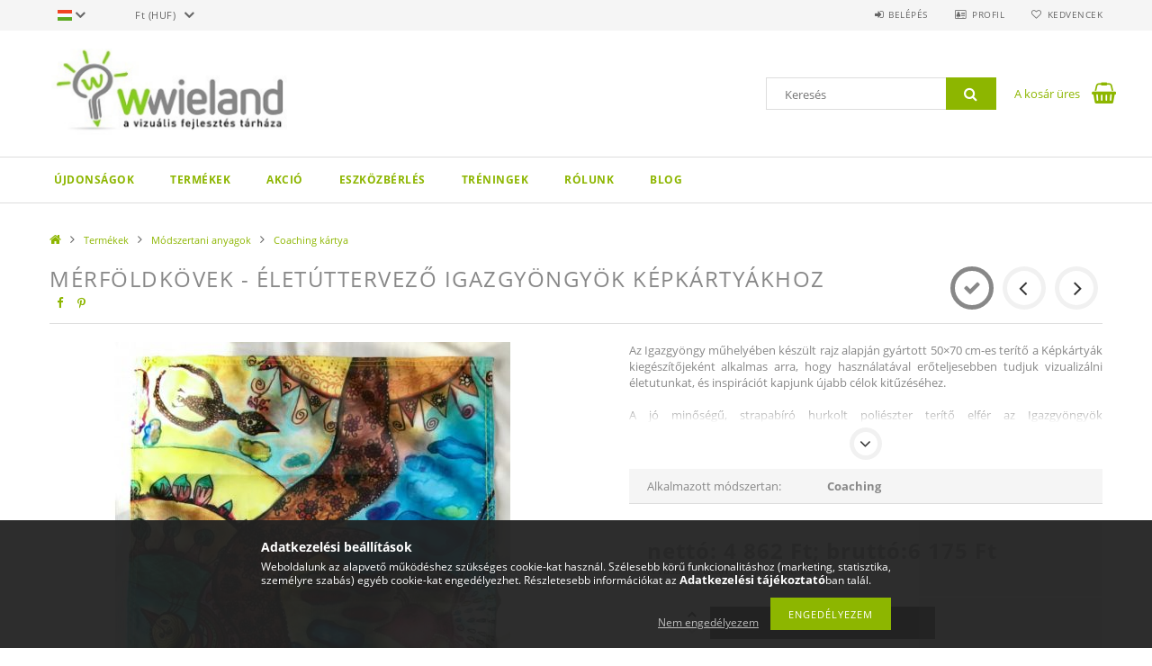

--- FILE ---
content_type: text/html; charset=UTF-8
request_url: https://wwieland.hu/Merfoldkovek-Eletutervezo-Igazgyongyok-kepkartyakh
body_size: 24951
content:
<!DOCTYPE html>
<html lang="hu">
<head>
    <meta content="width=device-width, initial-scale=1.0" name="viewport">
    <link rel="preload" href="https://wwieland.hu/!common_design/own/fonts/opensans/OpenSans-Bold.woff2" as="font" type="font/woff2" crossorigin>
    <link rel="preload" href="https://wwieland.hu/!common_design/own/fonts/opensans/OpenSans-Regular.woff2" as="font" type="font/woff2" crossorigin>
    <link rel="preload" href="https://wwieland.hu/!common_design/own/fonts/opensans/opensans.400.700.min.css" as="style">
    <link rel="stylesheet" href="https://wwieland.hu/!common_design/own/fonts/opensans/opensans.400.700.min.css" media="print" onload="this.media='all'">
    <noscript>
        <link rel="stylesheet" href="https://wwieland.hu/!common_design/own/fonts/opensans/opensans.400.700.min.css">
    </noscript>
    <meta charset="utf-8">
<meta name="description" content="Mérföldkövek - Életúttervező Igazgyöngyök képkártyákhoz, Az Igazgyöngy műhelyében készült rajz alapján gyártott 50×70 cm-es terítő a Képkártyák kiegészítőjeként">
<meta name="robots" content="index, follow">
<meta http-equiv="X-UA-Compatible" content="IE=Edge">
<meta property="og:site_name" content="wwieland" />
<meta property="og:title" content="Mérföldkövek - Életúttervező Igazgyöngyök képkártyákhoz - Ne">
<meta property="og:description" content="Mérföldkövek - Életúttervező Igazgyöngyök képkártyákhoz, Az Igazgyöngy műhelyében készült rajz alapján gyártott 50×70 cm-es terítő a Képkártyák kiegészítőjeként">
<meta property="og:type" content="product">
<meta property="og:url" content="https://wwieland.hu/Merfoldkovek-Eletutervezo-Igazgyongyok-kepkartyakh">
<meta property="og:image" content="https://wwieland.hu/img/6624/11110451/11110451.jpg">
<meta name="facebook-domain-verification" content="edliizqxoptmoxupnk3lssfoju0ev9">
<meta name="google-site-verification" content="yH2GFTe5M1gisTiWfMrIjxzODXu8bHBsGku1YRX-3Ao">
<meta name="mobile-web-app-capable" content="yes">
<meta name="apple-mobile-web-app-capable" content="yes">
<meta name="MobileOptimized" content="320">
<meta name="HandheldFriendly" content="true">

<title>Mérföldkövek - Életúttervező Igazgyöngyök képkártyákhoz - Ne</title>


<script>
var service_type="shop";
var shop_url_main="https://wwieland.hu";
var actual_lang="hu";
var money_len="0";
var money_thousend=" ";
var money_dec=",";
var shop_id=6624;
var unas_design_url="https:"+"/"+"/"+"wwieland.hu"+"/"+"!common_design"+"/"+"base"+"/"+"001503"+"/";
var unas_design_code='001503';
var unas_base_design_code='1500';
var unas_design_ver=3;
var unas_design_subver=4;
var unas_shop_url='https://wwieland.hu';
var responsive="yes";
var config_plus=new Array();
config_plus['product_tooltip']=1;
config_plus['cart_redirect']=1;
config_plus['money_type']='Ft';
config_plus['money_type_display']='Ft';
var lang_text=new Array();

var UNAS = UNAS || {};
UNAS.shop={"base_url":'https://wwieland.hu',"domain":'wwieland.hu',"username":'wieland.unas.hu',"id":6624,"lang":'hu',"currency_type":'Ft',"currency_code":'HUF',"currency_rate":'1',"currency_length":0,"base_currency_length":0,"canonical_url":'https://wwieland.hu/Merfoldkovek-Eletutervezo-Igazgyongyok-kepkartyakh'};
UNAS.design={"code":'001503',"page":'artdet'};
UNAS.api_auth="38dbb0e118c67c6f031bc92869413f17";
UNAS.customer={"email":'',"id":0,"group_id":0,"without_registration":0};
UNAS.shop["category_id"]="981053";
UNAS.shop["sku"]="11110451";
UNAS.shop["product_id"]="106024685";
UNAS.shop["only_private_customer_can_purchase"] = false;
 

UNAS.text = {
    "button_overlay_close": `Bezár`,
    "popup_window": `Felugró ablak`,
    "list": `lista`,
    "updating_in_progress": `frissítés folyamatban`,
    "updated": `frissítve`,
    "is_opened": `megnyitva`,
    "is_closed": `bezárva`,
    "deleted": `törölve`,
    "consent_granted": `hozzájárulás megadva`,
    "consent_rejected": `hozzájárulás elutasítva`,
    "field_is_incorrect": `mező hibás`,
    "error_title": `Hiba!`,
    "product_variants": `termék változatok`,
    "product_added_to_cart": `A termék a kosárba került`,
    "product_added_to_cart_with_qty_problem": `A termékből csak [qty_added_to_cart] [qty_unit] került kosárba`,
    "product_removed_from_cart": `A termék törölve a kosárból`,
    "reg_title_name": `Név`,
    "reg_title_company_name": `Cégnév`,
    "number_of_items_in_cart": `Kosárban lévő tételek száma`,
    "cart_is_empty": `A kosár üres`,
    "cart_updated": `A kosár frissült`
};


UNAS.text["delete_from_compare"]= `Törlés összehasonlításból`;
UNAS.text["comparison"]= `Összehasonlítás`;

UNAS.text["delete_from_favourites"]= `Törlés a kedvencek közül`;
UNAS.text["add_to_favourites"]= `Kedvencekhez`;






window.lazySizesConfig=window.lazySizesConfig || {};
window.lazySizesConfig.loadMode=1;
window.lazySizesConfig.loadHidden=false;

window.dataLayer = window.dataLayer || [];
function gtag(){dataLayer.push(arguments)};
gtag('js', new Date());
</script>

<script src="https://wwieland.hu/!common_packages/jquery/jquery-3.2.1.js?mod_time=1690980618"></script>
<script src="https://wwieland.hu/!common_packages/jquery/plugins/migrate/migrate.js?mod_time=1690980618"></script>
<script src="https://wwieland.hu/!common_packages/jquery/plugins/tippy/popper-2.4.4.min.js?mod_time=1690980618"></script>
<script src="https://wwieland.hu/!common_packages/jquery/plugins/tippy/tippy-bundle.umd.min.js?mod_time=1690980618"></script>
<script src="https://wwieland.hu/!common_packages/jquery/plugins/autocomplete/autocomplete.js?mod_time=1751452520"></script>
<script src="https://wwieland.hu/!common_packages/jquery/plugins/cookie/cookie.js?mod_time=1690980618"></script>
<script src="https://wwieland.hu/!common_packages/jquery/plugins/tools/tools-1.2.7.js?mod_time=1690980618"></script>
<script src="https://wwieland.hu/!common_packages/jquery/plugins/slider-pro/jquery.sliderPro-unas.min.js?mod_time=1690980618"></script>
<script src="https://wwieland.hu/!common_packages/jquery/plugins/lazysizes/lazysizes.min.js?mod_time=1690980618"></script>
<script src="https://wwieland.hu/!common_packages/jquery/own/shop_common/exploded/common.js?mod_time=1764831094"></script>
<script src="https://wwieland.hu/!common_packages/jquery/own/shop_common/exploded/common_overlay.js?mod_time=1754986322"></script>
<script src="https://wwieland.hu/!common_packages/jquery/own/shop_common/exploded/common_shop_popup.js?mod_time=1754991412"></script>
<script src="https://wwieland.hu/!common_packages/jquery/own/shop_common/exploded/common_start_checkout.js?mod_time=1752056294"></script>
<script src="https://wwieland.hu/!common_packages/jquery/own/shop_common/exploded/design_1500.js?mod_time=1725525511"></script>
<script src="https://wwieland.hu/!common_packages/jquery/own/shop_common/exploded/function_change_address_on_order_methods.js?mod_time=1752056294"></script>
<script src="https://wwieland.hu/!common_packages/jquery/own/shop_common/exploded/function_check_password.js?mod_time=1751452520"></script>
<script src="https://wwieland.hu/!common_packages/jquery/own/shop_common/exploded/function_check_zip.js?mod_time=1767692286"></script>
<script src="https://wwieland.hu/!common_packages/jquery/own/shop_common/exploded/function_compare.js?mod_time=1751452520"></script>
<script src="https://wwieland.hu/!common_packages/jquery/own/shop_common/exploded/function_customer_addresses.js?mod_time=1725525511"></script>
<script src="https://wwieland.hu/!common_packages/jquery/own/shop_common/exploded/function_delivery_point_select.js?mod_time=1751452520"></script>
<script src="https://wwieland.hu/!common_packages/jquery/own/shop_common/exploded/function_favourites.js?mod_time=1725525511"></script>
<script src="https://wwieland.hu/!common_packages/jquery/own/shop_common/exploded/function_infinite_scroll.js?mod_time=1758625002"></script>
<script src="https://wwieland.hu/!common_packages/jquery/own/shop_common/exploded/function_language_and_currency_change.js?mod_time=1751452520"></script>
<script src="https://wwieland.hu/!common_packages/jquery/own/shop_common/exploded/function_param_filter.js?mod_time=1764233415"></script>
<script src="https://wwieland.hu/!common_packages/jquery/own/shop_common/exploded/function_postsale.js?mod_time=1751452520"></script>
<script src="https://wwieland.hu/!common_packages/jquery/own/shop_common/exploded/function_product_print.js?mod_time=1725525511"></script>
<script src="https://wwieland.hu/!common_packages/jquery/own/shop_common/exploded/function_product_subscription.js?mod_time=1751452520"></script>
<script src="https://wwieland.hu/!common_packages/jquery/own/shop_common/exploded/function_recommend.js?mod_time=1751452520"></script>
<script src="https://wwieland.hu/!common_packages/jquery/own/shop_common/exploded/function_saved_cards.js?mod_time=1751452520"></script>
<script src="https://wwieland.hu/!common_packages/jquery/own/shop_common/exploded/function_saved_filter_delete.js?mod_time=1751452520"></script>
<script src="https://wwieland.hu/!common_packages/jquery/own/shop_common/exploded/function_search_smart_placeholder.js?mod_time=1751452520"></script>
<script src="https://wwieland.hu/!common_packages/jquery/own/shop_common/exploded/function_vote.js?mod_time=1725525511"></script>
<script src="https://wwieland.hu/!common_packages/jquery/own/shop_common/exploded/page_cart.js?mod_time=1767791927"></script>
<script src="https://wwieland.hu/!common_packages/jquery/own/shop_common/exploded/page_customer_addresses.js?mod_time=1768291154"></script>
<script src="https://wwieland.hu/!common_packages/jquery/own/shop_common/exploded/page_order_checkout.js?mod_time=1725525511"></script>
<script src="https://wwieland.hu/!common_packages/jquery/own/shop_common/exploded/page_order_details.js?mod_time=1725525511"></script>
<script src="https://wwieland.hu/!common_packages/jquery/own/shop_common/exploded/page_order_methods.js?mod_time=1760086916"></script>
<script src="https://wwieland.hu/!common_packages/jquery/own/shop_common/exploded/page_order_return.js?mod_time=1725525511"></script>
<script src="https://wwieland.hu/!common_packages/jquery/own/shop_common/exploded/page_order_send.js?mod_time=1725525511"></script>
<script src="https://wwieland.hu/!common_packages/jquery/own/shop_common/exploded/page_order_subscriptions.js?mod_time=1751452520"></script>
<script src="https://wwieland.hu/!common_packages/jquery/own/shop_common/exploded/page_order_verification.js?mod_time=1752056294"></script>
<script src="https://wwieland.hu/!common_packages/jquery/own/shop_common/exploded/page_product_details.js?mod_time=1751452520"></script>
<script src="https://wwieland.hu/!common_packages/jquery/own/shop_common/exploded/page_product_list.js?mod_time=1725525511"></script>
<script src="https://wwieland.hu/!common_packages/jquery/own/shop_common/exploded/page_product_reviews.js?mod_time=1751452520"></script>
<script src="https://wwieland.hu/!common_packages/jquery/own/shop_common/exploded/page_reg.js?mod_time=1756187462"></script>
<script src="https://wwieland.hu/!common_packages/jquery/plugins/hoverintent/hoverintent.js?mod_time=1690980618"></script>
<script src="https://wwieland.hu/!common_packages/jquery/own/shop_tooltip/shop_tooltip.js?mod_time=1753441723"></script>
<script src="https://wwieland.hu/!common_packages/jquery/plugins/responsive_menu/responsive_menu-unas.js?mod_time=1690980618"></script>
<script src="https://wwieland.hu/!common_packages/jquery/plugins/slick/slick.js?mod_time=1690980618"></script>
<script src="https://wwieland.hu/!common_packages/jquery/plugins/perfectscrollbar/perfect-scrollbar.jquery.min.js?mod_time=1690980618"></script>
<script src="https://wwieland.hu/!common_packages/jquery/plugins/photoswipe/photoswipe.min.js?mod_time=1690980618"></script>
<script src="https://wwieland.hu/!common_packages/jquery/plugins/photoswipe/photoswipe-ui-default.min.js?mod_time=1690980618"></script>

<link href="https://wwieland.hu/!common_packages/jquery/plugins/autocomplete/autocomplete.css?mod_time=1690980618" rel="stylesheet" type="text/css">
<link href="https://wwieland.hu/!common_packages/jquery/plugins/slider-pro/css/slider-pro.min.css?mod_time=1690980618" rel="stylesheet" type="text/css">
<link href="https://wwieland.hu/!common_design/base/001500/css/common.css?mod_time=1763385136" rel="stylesheet" type="text/css">
<link href="https://wwieland.hu/!common_design/base/001500/css/page_artdet_1.css?mod_time=1724322379" rel="stylesheet" type="text/css">
<link href="https://wwieland.hu/!common_design/base/001503/css/custom.css?mod_time=1751873334" rel="stylesheet" type="text/css">
<link href="https://wwieland.hu/!common_design/custom/wieland.unas.hu/element/own.css?mod_time=1706366957" rel="stylesheet" type="text/css">

<link href="https://wwieland.hu/Merfoldkovek-Eletutervezo-Igazgyongyok-kepkartyakh" rel="canonical">
<link href="https://wwieland.hu/shop_ordered/6624/design_pic/favicon.ico" rel="shortcut icon">
<script>
        var google_consent=1;
    
        gtag('consent', 'default', {
           'ad_storage': 'denied',
           'ad_user_data': 'denied',
           'ad_personalization': 'denied',
           'analytics_storage': 'denied',
           'functionality_storage': 'denied',
           'personalization_storage': 'denied',
           'security_storage': 'granted'
        });

    
        gtag('consent', 'update', {
           'ad_storage': 'denied',
           'ad_user_data': 'denied',
           'ad_personalization': 'denied',
           'analytics_storage': 'denied',
           'functionality_storage': 'denied',
           'personalization_storage': 'denied',
           'security_storage': 'granted'
        });

        </script>
    <script async src="https://www.googletagmanager.com/gtag/js?id=G-2D232KJNG9"></script>    <script>
    gtag('config', 'G-2D232KJNG9');

        </script>
        <script>
    var google_analytics=1;

                gtag('event', 'view_item', {
              "currency": "HUF",
              "value": '6175',
              "items": [
                  {
                      "item_id": "11110451",
                      "item_name": "Mérföldkövek - Életúttervező Igazgyöngyök képkártyákhoz",
                      "item_category": "Termékek/Módszertani anyagok/Coaching kártya",
                      "price": '6175'
                  }
              ],
              'non_interaction': true
            });
               </script>
           <script>
        gtag('config', 'AW-892270992');
                </script>
            <script>
        var google_ads=1;

                gtag('event','remarketing', {
            'ecomm_pagetype': 'product',
            'ecomm_prodid': ["11110451"],
            'ecomm_totalvalue': 6175        });
            </script>
        <!-- Google Tag Manager -->
    <script>(function(w,d,s,l,i){w[l]=w[l]||[];w[l].push({'gtm.start':
            new Date().getTime(),event:'gtm.js'});var f=d.getElementsByTagName(s)[0],
            j=d.createElement(s),dl=l!='dataLayer'?'&l='+l:'';j.async=true;j.src=
            'https://www.googletagmanager.com/gtm.js?id='+i+dl;f.parentNode.insertBefore(j,f);
        })(window,document,'script','dataLayer','GTM-K7T7TVD4');</script>
    <!-- End Google Tag Manager -->

    
    <script>
    var facebook_pixel=1;
    /* <![CDATA[ */
        !function(f,b,e,v,n,t,s){if(f.fbq)return;n=f.fbq=function(){n.callMethod?
            n.callMethod.apply(n,arguments):n.queue.push(arguments)};if(!f._fbq)f._fbq=n;
            n.push=n;n.loaded=!0;n.version='2.0';n.queue=[];t=b.createElement(e);t.async=!0;
            t.src=v;s=b.getElementsByTagName(e)[0];s.parentNode.insertBefore(t,s)}(window,
                document,'script','//connect.facebook.net/en_US/fbevents.js');

        fbq('init', '713737395425507');
                fbq('track', 'PageView', {}, {eventID:'PageView.aW9CAJjhkkzO4g_KIDKncwAAS04'});
        
        fbq('track', 'ViewContent', {
            content_name: 'Mérföldkövek - Életúttervező Igazgyöngyök képkártyákhoz',
            content_category: 'Termékek > Módszertani anyagok > Coaching kártya',
            content_ids: ['11110451'],
            contents: [{'id': '11110451', 'quantity': '1'}],
            content_type: 'product',
            value: 6174.74,
            currency: 'HUF'
        }, {eventID:'ViewContent.aW9CAJjhkkzO4g_KIDKncwAAS04'});

        
        $(document).ready(function() {
            $(document).on("addToCart", function(event, product_array){
                facebook_event('AddToCart',{
					content_name: product_array.name,
					content_category: product_array.category,
					content_ids: [product_array.sku],
					contents: [{'id': product_array.sku, 'quantity': product_array.qty}],
					content_type: 'product',
					value: product_array.price,
					currency: 'HUF'
				}, {eventID:'AddToCart.' + product_array.event_id});
            });

            $(document).on("addToFavourites", function(event, product_array){
                facebook_event('AddToWishlist', {
                    content_ids: [product_array.sku],
                    content_type: 'product'
                }, {eventID:'AddToFavourites.' + product_array.event_id});
            });
        });

    /* ]]> */
    </script>


<script src="https://script.v3.miclub.hu/js/apis.js" ></script>


<script>

    MIV3ClientApiV1Unas({
        iId: '64d351f4cc3c83001cf0ce88'
    });

</script>

    
    
    



    
        <style>
        
            
                .header_logo_img-container img {
                    position: absolute;
                    left: 0;
                    right: 0;
                    bottom: 0;
                    top: 0;
                }
                .header_logo_1_img-wrapper {
                    padding-top: calc(100 / 312 * 100%);
                    position: relative;
                }
                .header_logo_img-wrap-1 {
                    max-width: 100%;
                    width: 312px;
                    margin: 0 auto;
                }
                
                    @media (max-width: 1023.8px) {
                        .header_logo_1_img-wrapper {
                            padding-top: calc(100 / 312 * 100%);
                        }
                        .header_logo_img-wrap-1 {
                            width: 312px;
                        }
                    }
                
                
                    @media (max-width: 767.8px){
                        .header_logo_1_img-wrapper {
                            padding-top: calc(100 / 312 * 100%);
                        }
                        .header_logo_img-wrap-1 {
                            width: 312px;
                        }
                    }
                
                
                    @media (max-width: 479.8px){
                        .header_logo_1_img-wrapper {
                            padding-top: calc(100 / 312 * 100%);
                        }
                        .header_logo_img-wrap-1 {
                            width: 312px;
                        }
                    }
                
            
        
    </style>
    

    


</head>

<body class='design_ver3 design_subver1 design_subver2 design_subver3 design_subver4' id="ud_shop_artdet">
    <!-- Google Tag Manager (noscript) -->
    <noscript><iframe src="https://www.googletagmanager.com/ns.html?id=GTM-K7T7TVD4"
                      height="0" width="0" style="display:none;visibility:hidden"></iframe></noscript>
    <!-- End Google Tag Manager (noscript) -->
        <div id="fb-root"></div>
    <script>
        window.fbAsyncInit = function() {
            FB.init({
                xfbml            : true,
                version          : 'v22.0'
            });
        };
    </script>
    <script async defer crossorigin="anonymous" src="https://connect.facebook.net/hu_HU/sdk.js"></script>
    <div id="image_to_cart" style="display:none; position:absolute; z-index:100000;"></div>
<div class="overlay_common overlay_warning" id="overlay_cart_add"></div>
<script>$(document).ready(function(){ overlay_init("cart_add",{"onBeforeLoad":false}); });</script>
<div id="overlay_login_outer"></div>	
	<script>
	$(document).ready(function(){
	    var login_redir_init="";

		$("#overlay_login_outer").overlay({
			onBeforeLoad: function() {
                var login_redir_temp=login_redir_init;
                if (login_redir_act!="") {
                    login_redir_temp=login_redir_act;
                    login_redir_act="";
                }

									$.ajax({
						type: "GET",
						async: true,
						url: "https://wwieland.hu/shop_ajax/ajax_popup_login.php",
						data: {
							shop_id:"6624",
							lang_master:"hu",
                            login_redir:login_redir_temp,
							explicit:"ok",
							get_ajax:"1"
						},
						success: function(data){
							$("#overlay_login_outer").html(data);
							if (unas_design_ver >= 5) $("#overlay_login_outer").modal('show');
							$('#overlay_login1 input[name=shop_pass_login]').keypress(function(e) {
								var code = e.keyCode ? e.keyCode : e.which;
								if(code.toString() == 13) {		
									document.form_login_overlay.submit();		
								}	
							});	
						}
					});
								},
			top: 50,
			mask: {
	color: "#000000",
	loadSpeed: 200,
	maskId: "exposeMaskOverlay",
	opacity: 0.7
},
			closeOnClick: (config_plus['overlay_close_on_click_forced'] === 1),
			onClose: function(event, overlayIndex) {
				$("#login_redir").val("");
			},
			load: false
		});
		
			});
	function overlay_login() {
		$(document).ready(function(){
			$("#overlay_login_outer").overlay().load();
		});
	}
	function overlay_login_remind() {
        if (unas_design_ver >= 5) {
            $("#overlay_remind").overlay().load();
        } else {
            $(document).ready(function () {
                $("#overlay_login_outer").overlay().close();
                setTimeout('$("#overlay_remind").overlay().load();', 250);
            });
        }
	}

    var login_redir_act="";
    function overlay_login_redir(redir) {
        login_redir_act=redir;
        $("#overlay_login_outer").overlay().load();
    }
	</script>  
	<div class="overlay_common overlay_info" id="overlay_remind"></div>
<script>$(document).ready(function(){ overlay_init("remind",[]); });</script>

	<script>
    	function overlay_login_error_remind() {
		$(document).ready(function(){
			load_login=0;
			$("#overlay_error").overlay().close();
			setTimeout('$("#overlay_remind").overlay().load();', 250);	
		});
	}
	</script>  
	<div class="overlay_common overlay_info" id="overlay_newsletter"></div>
<script>$(document).ready(function(){ overlay_init("newsletter",[]); });</script>

<script>
function overlay_newsletter() {
    $(document).ready(function(){
        $("#overlay_newsletter").overlay().load();
    });
}
</script>
<div class="overlay_common overlay_error" id="overlay_script"></div>
<script>$(document).ready(function(){ overlay_init("script",[]); });</script>
    <script>
    $(document).ready(function() {
        $.ajax({
            type: "GET",
            url: "https://wwieland.hu/shop_ajax/ajax_stat.php",
            data: {master_shop_id:"6624",get_ajax:"1"}
        });
    });
    </script>
    
<div id="responsive_cat_menu"><div id="responsive_cat_menu_content"><script>var responsive_menu='$(\'#responsive_cat_menu ul\').responsive_menu({ajax_type: "GET",ajax_param_str: "cat_key|aktcat",ajax_url: "https://wwieland.hu/shop_ajax/ajax_box_cat.php",ajax_data: "master_shop_id=6624&lang_master=hu&get_ajax=1&type=responsive_call&box_var_name=shop_cat&box_var_already=no&box_var_responsive=yes&box_var_section=content&box_var_highlight=yes&box_var_type=normal&box_var_multilevel_id=responsive_cat_menu",menu_id: "responsive_cat_menu"});'; </script><div class="responsive_menu"><div class="responsive_menu_nav"><div class="responsive_menu_navtop"><div class="responsive_menu_back "></div><div class="responsive_menu_title ">&nbsp;</div><div class="responsive_menu_close "></div></div><div class="responsive_menu_navbottom"></div></div><div class="responsive_menu_content"><ul style="display:none;"><li><a href="https://wwieland.hu/shop_artspec.php?artspec=2" class="text_small">Újdonságok</a></li><li class="active_menu"><div class="next_level_arrow"></div><span class="ajax_param">961042|981053</span><a href="https://wwieland.hu/sct/961042/Termekek" class="text_small has_child resp_clickable" onclick="return false;">Termékek</a></li><li><span class="ajax_param">933185|981053</span><a href="https://wwieland.hu/akcio" class="text_small resp_clickable" onclick="return false;">AKCIÓ</a></li><li class="responsive_menu_item_page"><span class="ajax_param">9999999234818|0</span><a href="https://wwieland.hu/spl/522401/Eszkozberlet" class="text_small responsive_menu_page resp_clickable" onclick="return false;" target="_top">Eszközbérlés</a></li><li class="responsive_menu_item_page"><span class="ajax_param">9999999926373|0</span><a href="http://online.facilitator.hu/" class="text_small responsive_menu_page resp_clickable" onclick="return false;" target="_top">Tréningek</a></li><li class="responsive_menu_item_page"><span class="ajax_param">9999999661196|0</span><a href="http://facilitator.hu/" class="text_small responsive_menu_page resp_clickable" onclick="return false;" target="_top">Rólunk</a></li><li class="responsive_menu_item_page"><span class="ajax_param">9999999767011|0</span><a href="https://wwieland.hu/blog" class="text_small responsive_menu_page resp_clickable" onclick="return false;" target="_top">Blog</a></li></ul></div></div></div></div>

<div id="container">
	

    <div id="header">
    	<div id="header_top">
        	<div id="header_top_wrap" class="row">
                <div id="money_lang" class="col-sm-4">                  
                    <div id="lang">
<div id='box_lang_content' class='box_content'>
    
    <div class='box_lang_type_flag current_flag'>
    	<img src="https://wwieland.hu/!common_design/own/image/icon/flag/svg/hu.svg" alt="Magyar" title="Magyar"  width="16"  height="12"   style="width: 16px;"  />
    </div>
    <div class='box_lang_type_flag flag_list'>
        <a id="box_lang_hu" data-lang="hu" href="#" data-uri="/Merfoldkovek-Eletutervezo-Igazgyongyok-kepkartyakh" onclick="location.href='https://wwieland.hu'+$(this).data('uri')" class="text_small box_lang_a_select" title="Magyar" rel="nofollow"><img src="https://wwieland.hu/!common_design/own/image/icon/flag/svg/hu.svg" alt="Magyar" title="Magyar"  width="16"  height="12"   style="width: 16px;" class="box_lang_flag_select" /></a><a id="box_lang_en" data-lang="en" href="#" data-uri="/en/Merfoldkovek-Eletutervezo-Igazgyongyok-kepkartyakh" onclick="location.href='https://wwieland.hu'+$(this).data('uri')" class="text_small" title="English" rel="nofollow"><img src="https://wwieland.hu/!common_design/own/image/icon/flag/svg/en.svg" alt="English" title="English"  width="16"  height="12"   style="width: 16px;" class="box_lang_flag" /></a>
    </div>
    <script>
		$('.current_flag').click( function(e) {
				$(this).toggleClass('grey');
				$('.flag_list').slideToggle(400);
				e.stopPropagation();
		});
		$('html').click(function() {
			if($('.flag_list').is(':visible')) {
				$('.flag_list').slideUp(400);
			}
			if($('.current_flag').hasClass('grey')) {
				$('.current_flag').removeClass('grey');
			}
		});
	</script>
    
</div>

</div>
                    <div id="money"><div id='box_money_content' class='box_content'>
    <form name="form_moneychange" action="https://wwieland.hu/shop_moneychange.php" method="post">
        <input name="file_back" type="hidden" value="/Merfoldkovek-Eletutervezo-Igazgyongyok-kepkartyakh">
        <span class="text_select"><select name="session_money_select" id="session_money_select" onchange="document.form_moneychange.submit();" class="text_normal"><option value="-1" selected="selected">Ft (HUF)</option><option value="0" >EUR - €</option></select></span>
    </form>
</div></div>
                    <div class="clear_fix"></div>
                </div>
                <div class="col-sm-2"></div>
                <div id="header_menu" class="col-sm-6">
                	<ul class="list-inline">
	                    <li class="list-inline-item login">
    
        
            
                <script>
                    function overlay_login() {
                        $(document).ready(function(){
                            $("#overlay_login_outer").overlay().load();
                        });
                    }
                </script>
                <a href="javascript:overlay_login();" class="menu_login">Belépés</a>
            

            
        

        

        

        

    
</li>
        	            <li class="list-inline-item profil"><a href="https://wwieland.hu/shop_order_track.php">Profil</a></li>
                        <li class="list-inline-item fav"><a href="https://wwieland.hu/shop_order_track.php?tab=favourites">Kedvencek</a></li>
                        <li class="list-inline-item saved_filters"></li>
                        <li class="list-inline-item compare"></li>
                    </ul>
                </div>
                <div class="clear_fix"></div>
        	</div>
        </div>
        
    	<div id="header_content">
        	<div id="header_content_wrap">
                <div id="logo">



    

    
        <div id="header_logo_img" class="js-element header_logo_img-container" data-element-name="header_logo">
            
                
                    <div class="header_logo_img-wrap header_logo_img-wrap-1">
                        <div class="header_logo_1_img-wrapper">
                            <a href="https://wwieland.hu/">
                            <picture>
                                
                                <source media="(max-width: 479.8px)" srcset="https://wwieland.hu/!common_design/custom/wieland.unas.hu/element/layout_hu_header_logo-300x100_1_default.png?time=1549355104">
                                <source media="(max-width: 767.8px)" srcset="https://wwieland.hu/!common_design/custom/wieland.unas.hu/element/layout_hu_header_logo-300x100_1_default.png?time=1549355104">
                                <source media="(max-width: 1023.8px)" srcset="https://wwieland.hu/!common_design/custom/wieland.unas.hu/element/layout_hu_header_logo-300x100_1_default.png?time=1549355104">
                                <img fetchpriority="high" width="312" height="100"
                                     src="https://wwieland.hu/!common_design/custom/wieland.unas.hu/element/layout_hu_header_logo-300x100_1_default.png?time=1549355104" alt="wwieland"
                                     
                                >
                            </picture>
                            </a>
                        </div>
                    </div>
                
                
            
        </div>
    

</div>
                <div id="header_banner">







    <script>
        $(document ).ready(function($) {
            var slider = $('#header_banner_slider-pro').sliderPro({
                init: function( event ) {
                    $('.header_banner-wrapper').addClass('init');

                    setTimeout(function() {
                        $('.sp-nav-btn').removeClass('invisible');
                    }, 1500);
                },
                width: 360,
                height: 100,
                autoHeight: true,
                responsive: true,
                
                arrows: false,
                
                buttons: false,
                loop: false,
                touchSwipe: false,
                
                waitForLayers: true,
                keyboardOnlyOnFocus: true,
                autoScaleLayers: true,
                centerImage: true,
                
                
                autoplay: false
                
                
                
            });
            
        });
    </script>
    <div class="js-element header_banner-wrapper" data-element-name="header_banner">
        <div id="header_banner_slider-pro" class="slider-pro">
            <div class="sp-slides">
                
                <div class="sp-slide">
                    

                    

                    
                </div>
                
            </div>
        </div>
    </div>

</div>
                <div id="header_content_right">
	                <div id="search"><div id="box_search_content" class="box_content browser-is-chrome">
    <form name="form_include_search" id="form_include_search" action="https://wwieland.hu/shop_search.php" method="get">
        <div class="box_search_field">
            <input data-stay-visible-breakpoint="1000" name="search" id="box_search_input" type="text" pattern=".{3,100}"
                   maxlength="100" class="text_small ac_input js-search-input" title="Hosszabb kereső kifejezést írjon be!"
                   placeholder="Keresés" autocomplete="off"
                   required
            >
        </div>
        <button class="box_search_button fa fa-search" type="submit" title="Keresés"></button>
    </form>
</div>
<script>
/* CHECK SEARCH INPUT CONTENT  */
function checkForInput(element) {
    let thisEl = $(element);
    let tmpval = thisEl.val();
    thisEl.toggleClass('not-empty', tmpval.length >= 1);
    thisEl.toggleClass('search-enable', tmpval.length >= 3);
}
/* CHECK SEARCH INPUT CONTENT  */
$('#box_search_input').on('blur change keyup', function() {
    checkForInput(this);
});
</script>
<script>
    $(document).ready(function(){
        $(document).on('smartSearchInputLoseFocus', function(){
            if ($('.js-search-smart-autocomplete').length>0) {
                setTimeout(function () {
                    let height = $(window).height() - ($('.js-search-smart-autocomplete').offset().top - $(window).scrollTop()) - 20;
                    $('.search-smart-autocomplete').css('max-height', height + 'px');
                }, 300);
            }
        });
    });
</script></div>
                    <div id="cart"><div id='box_cart_content' class='box_content'>




<div id="box_cart_content_full">
    <div class='box_cart_item'>
        <a href="https://wwieland.hu/shop_cart.php">
    
                
    
                
                    <span class='box_cart_empty'>A kosár üres</span>
                    
                
    
        </a>
    </div>
    
    	
    
</div>


<div class="box_cart_itemlist">
    
    <div class="box_cart_itemlist_list">
        
    </div>
    
    
    <div class="box_cart_sum_row">
        
            <div class='box_cart_price_label'>Összesen:</div>
        
        
            <div class='box_cart_price'><span class='text_color_fault'>0 Ft</span></div>
        
        <div class='clear_fix'></div>
	</div>

    
    <div class='box_cart_button'><input name="Button" type="button" value="Megrendelés" onclick="location.href='https://wwieland.hu/shop_cart.php'"></div>
    
    
</div>



</div>


    <script>
        $("#box_cart_content_full").click(function() {
            document.location.href="https://wwieland.hu/shop_cart.php";
        });
		$(document).ready (function() {
			$('#cart').hoverIntent({
                over: function () {
                    $(this).find('.box_cart_itemlist').stop(true).slideDown(400, function () {
                        $('.box_cart_itemlist_list').perfectScrollbar();
                    });
                },
                out: function () {
                    $(this).find('.box_cart_itemlist').slideUp(400);
                },
                interval: 100,
                sensitivity: 6,
                timeout: 1000
            });
		});
    </script>
</div>
                </div>
                <div class="clear_fix"></div>
        	</div>
        </div>	
        
        <div id="header_bottom">
        	<div id="header_bottom_wrap">
            	<ul id="mainmenu">
                	
<li class="catmenu_spec" data-id="new">
    <a href="https://wwieland.hu/shop_artspec.php?artspec=2">Újdonságok</a>

    
</li>

<li data-id="961042">
    <a href="https://wwieland.hu/sct/961042/Termekek">Termékek</a>

    
	<div class="catmenu_lvl2_outer">
        <ul class="catmenu_lvl2 ">
        	
	
	<li data-id="695154">
    	<a href="https://wwieland.hu/flipchart">Flipchart táblák</a>
		


<ul class="catmenu_lvl3"> 
	
	<li data-id="213798">
    	<a href="https://wwieland.hu/spl/213798/Asztali-flipchart-tablak">Asztali flipchart táblák</a>
	</li>
	
	<li data-id="274714">
    	<a href="https://wwieland.hu/spl/274714/Fali-flipchart-tablak">Fali flipchart táblák</a>
	</li>
	
	<li data-id="993191">
    	<a href="https://wwieland.hu/spl/993191/Flipchart-kiegeszitok">Flipchart kiegészítők</a>
	</li>
	
	<li data-id="391024">
    	<a href="https://wwieland.hu/spl/391024/Gurulos-flipchart-tablak">Gurulós flipchart táblák</a>
	</li>
	
	<li data-id="152227">
    	<a href="https://wwieland.hu/spl/152227/Hordozhato-flipchart-tablak">Hordozható flipchart táblák</a>
	</li>
	
    

</ul>

	</li>
	
	<li data-id="463589">
    	<a href="https://wwieland.hu/pinwand">Pinboard táblák és kiegészítők</a>
		


<ul class="catmenu_lvl3"> 
	
	<li data-id="750299">
    	<a href="https://wwieland.hu/spl/750299/Fali-Pinboard-tablak">Fali Pinboard táblák</a>
	</li>
	
	<li data-id="868537">
    	<a href="https://wwieland.hu/spl/868537/Grafikai-Pinboard-tablak-es-kiegeszitok">Grafikai Pinboard táblák és kiegészítők</a>
	</li>
	
	<li data-id="805229">
    	<a href="https://wwieland.hu/spl/805229/Nem-osszecsukhato-Pinboard-tablak">Nem összecsukható Pinboard táblák</a>
	</li>
	
	<li data-id="998781">
    	<a href="https://wwieland.hu/spl/998781/Osszecsukhato-Pinboard-tablak">Összecsukható Pinboard táblák</a>
	</li>
	
	<li data-id="671383">
    	<a href="https://wwieland.hu/spl/671383/Pinboard-tabla-kiegeszitok">Pinboard tábla kiegészítők</a>
	</li>
	
    

</ul>

	</li>
	
	<li data-id="429986">
    	<a href="https://wwieland.hu/spl/429986/Feher-whiteboard-es-allvanyos-tablak-kiegeszitok">Fehér (whiteboard) és állványos táblák, kiegészítők</a>
		
	</li>
	
	<li data-id="821118">
    	<a href="https://wwieland.hu/R-ECO-termekek">R-ECO környezetbarát termékek</a>
		
	</li>
	
	<li data-id="635451">
    	<a href="https://wwieland.hu/spl/635451/Mobil-butorok">Mobil bútorok</a>
		
	</li>
	
	<li data-id="108462">
    	<a href="https://wwieland.hu/koffer">Tréner kofferek</a>
		


<ul class="catmenu_lvl3"> 
	
	<li data-id="459615">
    	<a href="https://wwieland.hu/spl/459615/Kiegeszitok">Kiegészítők</a>
	</li>
	
	<li data-id="594027">
    	<a href="https://wwieland.hu/spl/594027/Kofferek">Kofferek</a>
	</li>
	
	<li data-id="184823">
    	<a href="https://wwieland.hu/spl/184823/Taskak-szettek">Táskák, szettek</a>
	</li>
	
    

</ul>

	</li>
	
	<li data-id="887886">
    	<a href="https://wwieland.hu/filctoll">Filctollak és kréták</a>
		


<ul class="catmenu_lvl3"> 
	
	<li data-id="536525">
    	<a href="https://wwieland.hu/spl/536525/Neuland-BigOne-Art-ecsethegyu">Neuland BigOne® Art ecsethegyű </a>
	</li>
	
	<li data-id="922976">
    	<a href="https://wwieland.hu/spl/922976/Neuland-BigOne-vastaghegyu">Neuland BigOne® vastaghegyű</a>
	</li>
	
	<li data-id="789461">
    	<a href="https://wwieland.hu/spl/789461/Neuland-No-One-kozepes-vagott-hegyu">Neuland No.One® közepes vágott hegyű</a>
	</li>
	
	<li data-id="887607">
    	<a href="https://wwieland.hu/spl/887607/Neuland-No-One-Art-kozepes-ecsethegyu">Neuland No.One® Art közepes ecsethegyű</a>
	</li>
	
	<li data-id="414014">
    	<a href="https://wwieland.hu/spl/414014/Neuland-TwinOne-vagott-es-ecsethegyu">Neuland TwinOne® vágott és ecsethegyű </a>
	</li>
	
    
    <li class="catmenu_more"><a href="https://wwieland.hu/filctoll">Több</a></li>
    

</ul>

	</li>
	
	<li data-id="228133">
    	<a href="https://wwieland.hu/sct/228133/Moderacios-kartyak-Papirok-es-eszkozok">Moderációs kártyák, Papírok és eszközök</a>
		


<ul class="catmenu_lvl3"> 
	
	<li data-id="924957">
    	<a href="https://wwieland.hu/spl/924957/Papirok">Papírok</a>
	</li>
	
	<li data-id="908690">
    	<a href="https://wwieland.hu/spl/908690/Moderacios-kartyak-Pin-It-szurhato">Moderációs kártyák Pin-It (szúrható)</a>
	</li>
	
	<li data-id="264150">
    	<a href="https://wwieland.hu/spl/264150/Moderacios-kartyak-Stick-It-ontapados">Moderációs kártyák Stick-It (öntapadós)</a>
	</li>
	
	<li data-id="606762">
    	<a href="https://wwieland.hu/spl/606762/Elektrosztatikus-kartyak">Elektrosztatikus kártyák</a>
	</li>
	
	<li data-id="287601">
    	<a href="https://wwieland.hu/spl/287601/Jelolopontok-szimbolumok">Jelölőpontok, szimbólumok</a>
	</li>
	
    
    <li class="catmenu_more"><a href="https://wwieland.hu/sct/228133/Moderacios-kartyak-Papirok-es-eszkozok">Több</a></li>
    

</ul>

	</li>
	
	<li data-id="568293">
    	<a href="https://wwieland.hu/sct/568293/Modszertani-anyagok">Módszertani anyagok</a>
		


<ul class="catmenu_lvl3"> 
	
	<li data-id="981053">
    	<a href="https://wwieland.hu/spl/981053/Coaching-kartya">Coaching kártya</a>
	</li>
	
	<li data-id="935945">
    	<a href="https://wwieland.hu/spl/935945/OPERA">OPERA</a>
	</li>
	
	<li data-id="300434">
    	<a href="https://wwieland.hu/spl/300434/Tanulasi-terkepek">Tanulási térképek</a>
	</li>
	
	<li data-id="139343">
    	<a href="https://wwieland.hu/spl/139343/Vizualizacio">Vizualizáció</a>
	</li>
	
	<li data-id="196078">
    	<a href="https://wwieland.hu/spl/196078/World-Cafe">World Café</a>
	</li>
	
    
    <li class="catmenu_more"><a href="https://wwieland.hu/sct/568293/Modszertani-anyagok">Több</a></li>
    

</ul>

	</li>
	
	<li data-id="522401">
    	<a href="https://wwieland.hu/spl/522401/Eszkozberlet">Eszközbérlet</a>
		
	</li>
	
	<li data-id="409013">
    	<a href="https://wwieland.hu/Ajandekkartya">Ajándékkártya</a>
		
	</li>
	

        </ul>
        
	</div>
    
</li>

<li data-id="933185">
    <a href="https://wwieland.hu/akcio">AKCIÓ</a>

    
</li>

                	<li class="menu_item_plus menu_item_1" id="menu_item_id_234818"><a href="https://wwieland.hu/spl/522401/Eszkozberlet" target="_top">Eszközbérlés</a></li><li class="menu_item_plus menu_item_2" id="menu_item_id_926373"><a href="http://online.facilitator.hu/" target="_blank">Tréningek</a></li><li class="menu_item_plus menu_item_3" id="menu_item_id_661196"><a href="http://facilitator.hu/" target="_blank">Rólunk</a></li><li class="menu_item_plus menu_item_4" id="menu_item_id_767011"><a href="https://wwieland.hu/blog" target="_blank">Blog</a></li>
                </ul>
                <div class="clear_fix"></div>
                <div id="mobile_mainmenu">
                	<div class="mobile_mainmenu_icon" id="mobile_cat_icon"></div>
                    <div class="mobile_mainmenu_icon" id="mobile_filter_icon"></div>
                    <div class="mobile_mainmenu_icon" id="mobile_search_icon"></div>
                    <div class="mobile_mainmenu_icon" id="mobile_cart_icon"><div id="box_cart_content2">





<div class="box_cart_itemlist">
    
    
    <div class="box_cart_sum_row">
        
        
            <div class='box_cart_price'><span class='text_color_fault'>0 Ft</span></div>
        
        <div class='clear_fix'></div>
	</div>

    
    
</div>


	<div class='box_cart_item'>
        <a href='https://wwieland.hu/shop_cart.php'>
                

                
                    
                    
                        
                        0
                    
                
        </a>
    </div>
    
    	
    





    <script>
        $("#mobile_cart_icon").click(function() {
            document.location.href="https://wwieland.hu/shop_cart.php";
        });
		$(document).ready (function() {
			$('#cart').hoverIntent({
                over: function () {
                    $(this).find('.box_cart_itemlist').stop(true).slideDown(400, function () {
                        $('.box_cart_itemlist_list').perfectScrollbar();
                    });
                },
                out: function () {
                    $(this).find('.box_cart_itemlist').slideUp(400);
                },
                interval: 100,
                sensitivity: 6,
                timeout: 1000
            });
		});
    </script>
</div></div>
                </div>
        	</div>
        </div>
        
    </div>

    <div id="content">
        <div id="content_wrap_nobox" class="col-sm-12">    
            <div id="body">
                <div id='breadcrumb'><a href="https://wwieland.hu/sct/0/" class="text_small breadcrumb_item breadcrumb_main">Főkategória</a><span class='breadcrumb_sep'> &gt;</span><a href="https://wwieland.hu/sct/961042/Termekek" class="text_small breadcrumb_item">Termékek</a><span class='breadcrumb_sep'> &gt;</span><a href="https://wwieland.hu/sct/568293/Modszertani-anyagok" class="text_small breadcrumb_item">Módszertani anyagok</a><span class='breadcrumb_sep'> &gt;</span><a href="https://wwieland.hu/spl/981053/Coaching-kartya" class="text_small breadcrumb_item">Coaching kártya</a></div>
                <div id="body_title"></div>	
                <div class="clear_fix"></div>                   
                <div id="body_container"><div id='page_content_outer'>























<script>
            var $activeProductImg = '.page_artdet_1_pic .slider-for .slick-slide img';
        var $productImgContainer = '.page_artdet_1_pic .slider-for';
        var $slickContainerThumbs = '.page_artdet_1_pic .slider-nav';
        var $clickElementToInitPs = '.slick-slide';
    
        var initPhotoSwipeFromDOM = function() {
			
            var $pswp = $('.pswp')[0];
            var $psDatas = $('.photoSwipeDatas');
            var image = [];

            $psDatas.each( function() {
                var $pics     = $(this),
                        getItems = function() {
                            var items = [];
                            $pics.find('a').each(function() {
                                var $href   = $(this).attr('href'),
                                        $size   = $(this).data('size').split('x'),
                                        $width  = $size[0],
                                        $height = $size[1];

                                var item = {
                                    src : $href,
                                    w   : $width,
                                    h   : $height
                                }

                                items.push(item);
                            });
                            return items;
                        }

                var items = getItems();

                $($productImgContainer).on('click', $clickElementToInitPs, function(event) {
                    event.preventDefault();

                    var $index = $(this).index();
                    var options = {
                        index: $index,
                        history: false,
                        bgOpacity: 0.5,
                        shareEl: false,
                        showHideOpacity: false,
                        getThumbBoundsFn: function(index) {
                            var thumbnail = document.querySelectorAll($activeProductImg)[index];
                            var activeBigPicRatio = items[index].w / items[index].h;
                            var pageYScroll = window.pageYOffset || document.documentElement.scrollTop;
                            var rect = thumbnail.getBoundingClientRect();
                            var offsetY = (rect.height - (rect.height / activeBigPicRatio)) / 2;
                            return {x:rect.left, y:rect.top + pageYScroll + offsetY, w:rect.width};
                        },
                        getDoubleTapZoom: function(isMouseClick, item) {
                            if(isMouseClick) {
                                return 1;
                            } else {
                                return item.initialZoomLevel < 0.7 ? 1 : 1.5;
                            }
                        }
                    }

                    var photoSwipe = new PhotoSwipe($pswp, PhotoSwipeUI_Default, items, options);
                    photoSwipe.init();

                                        var psIndex = photoSwipe.getCurrentIndex();

                    photoSwipe.listen('initialZoomIn', function() {
                        $($productImgContainer).slick("slickSetOption", "asNavFor", "", false);
                    });


                    photoSwipe.listen('initialZoomOut', function() {
                        $($productImgContainer).slick("slickSetOption", "asNavFor", $slickContainerThumbs, false);
                    });

                    photoSwipe.listen('afterChange', function() {
                        psIndex = photoSwipe.getCurrentIndex();

                        $(".slick-slide.slick-current", $slickContainerThumbs).removeClass('slick-current');
                        $(".slick-slide[data-slick-index="+psIndex+"]", $slickContainerThumbs).addClass('slick-current');

                        $($productImgContainer).slick("slickGoTo", psIndex);
                    });
                                    });


            });
        };
</script>

<div id='page_artdet_content' class='page_content'>

    <script>
<!--
var lang_text_warning=`Figyelem!`
var lang_text_required_fields_missing=`Kérjük töltse ki a kötelező mezők mindegyikét!`
function formsubmit_artdet() {
   cart_add("11110451","",null,1)
}
$(document).ready(function(){
	select_base_price("11110451",1);
	
	
});
// -->
</script>


        <div class='page_artdet_content_inner'>

        <div id="page_artdet_1_head">
            <div class='page_artdet_1_name'>
            <h1>  Mérföldkövek - Életúttervező Igazgyöngyök képkártyákhoz
</h1>
                                                    <div id="page_artdet_social_icon">
                                                <div class='page_artdet_social_icon_div' id='page_artdet_social_icon_facebook' onclick='window.open("https://www.facebook.com/sharer.php?u=https%3A%2F%2Fwwieland.hu%2FMerfoldkovek-Eletutervezo-Igazgyongyok-kepkartyakh")' title='Facebook'></div><div class='page_artdet_social_icon_div' id='page_artdet_social_icon_pinterest' onclick='window.open("http://www.pinterest.com/pin/create/button/?url=https%3A%2F%2Fwwieland.hu%2FMerfoldkovek-Eletutervezo-Igazgyongyok-kepkartyakh&media=https%3A%2F%2Fwwieland.hu%2Fimg%2F6624%2F11110451%2F11110451.jpg&description=M%C3%A9rf%C3%B6ldk%C3%B6vek+-+%C3%89let%C3%BAttervez%C5%91+Igazgy%C3%B6ngy%C3%B6k+k%C3%A9pk%C3%A1rty%C3%A1khoz")' title='Pinterest'></div><div style='width:5px; height:20px;' class='page_artdet_social_icon_div page_artdet_social_icon_space'><!-- --></div>
                        
                                                <div class="fb-like" data-href="https://wwieland.hu/Merfoldkovek-Eletutervezo-Igazgyongyok-kepkartyakh" data-width="95" data-layout="button_count" data-action="like" data-size="small" data-share="false" data-lazy="true"></div><style type="text/css">.fb-like.fb_iframe_widget > span { height: 21px !important; }</style>
                                                <div class="clear_fix"></div>
                    </div>
                                <div class='clear_fix'></div>
            </div>
            <div id="page_artdet_properties">
                
                
                                                            <div class="page_artdet_stock_available fa fa-check"><div id="page_ardet_stock_tooltip" class="stock_tooltip">
                            Raktárkészlet: <span>2 db</span></div>
                        </div>
                    
                                    
                                <div class='page_artdet_neighbor_prev'>
                    <a class="text_normal page_artdet_prev_icon" title="Előző termék" href="javascript:product_det_prevnext('https://wwieland.hu/Merfoldkovek-Eletutervezo-Igazgyongyok-kepkartyakh','?cat=981053&sku=11110451&action=prev_js')" rel="nofollow"></a>
                </div>
                <div class='page_artdet_neighbor_next'>
                    <a class="text_normal page_artdet_next_icon" title="Következő termék" href="javascript:product_det_prevnext('https://wwieland.hu/Merfoldkovek-Eletutervezo-Igazgyongyok-kepkartyakh','?cat=981053&sku=11110451&action=next_js')" rel="nofollow"></a>
                </div>
                                <div class='clear_fix'></div>
            </div>
            <div class='clear_fix'></div>
        </div>

        <form name="form_temp_artdet">

    	<div class='page_artdet_1_left'>
            <div class='page_artdet_1_pic'>
                                    <div class="slider-for">
                        <div>
                            <picture>
                                                                <source width="382" height="382"
                                        srcset="https://wwieland.hu/img/6624/11110451/382x382,r/11110451.jpg?time=1727421412 1x,https://wwieland.hu/img/6624/11110451/764x764,r/11110451.jpg?time=1727421412 2x"
                                        media="(max-width: 412px)"
                                >
                                                                <img width="585" height="585"
                                     fetchpriority="high" id="main_image" alt="Mérföldkövek - Életúttervező Igazgyöngyök képkártyákhoz" title="Mérföldkövek - Életúttervező Igazgyöngyök képkártyákhoz" src="https://wwieland.hu/img/6624/11110451/585x585,r/11110451.jpg?time=1727421412"
                                                                          srcset="https://wwieland.hu/img/6624/11110451/819x819,r/11110451.jpg?time=1727421412 1.4x"
                                                                          style="width:585px;"
                                >
                            </picture>
                        </div>
                                                <div>
                            <picture>
                                                                <source data-srcset="https://wwieland.hu/img/6624/11110451_altpic_1/382x382,r/11110451.jpg?time=1727421412 1x,https://wwieland.hu/img/6624/11110451_altpic_1/764x764,r/11110451.jpg?time=1727421412 2x"
                                        media="(max-width: 412px)"
                                        width="382" height="382"
                                >
                                                                <img
                                                                              class="lazyload" data-src="https://wwieland.hu/img/6624/11110451_altpic_1/585x585,r/11110451.jpg?time=1727421412"
                                                                                  data-srcset="https://wwieland.hu/img/6624/11110451_altpic_1/819x819,r/11110451.jpg?time=1727421412 1.4x"
                                                                                                                   width="585" height="585"
                                     alt="Mérföldkövek - Életúttervező Igazgyöngyök képkártyákhoz" title="Mérföldkövek - Életúttervező Igazgyöngyök képkártyákhoz"
                                     style="width:585px;"
                                >
                            </picture>
                        </div>
                                            </div>
                    <div class="slider-nav">
                        <div>
                            <img                                      class="lazyload" data-src="https://wwieland.hu/img/6624/11110451/156x156,r/11110451.jpg?time=1727421412"
                                                                          data-srcset="https://wwieland.hu/img/6624/11110451/312x312,r/11110451.jpg?time=1727421412 2x"
                                                                      

                                 alt="Mérföldkövek - Életúttervező Igazgyöngyök képkártyákhoz" title="Mérföldkövek - Életúttervező Igazgyöngyök képkártyákhoz" width="156" height="156"
                                 style="width:156px;"
                            >
                        </div>
                                                <div>
                            <img
                                                                      class="lazyload"
                                     data-src="https://wwieland.hu/img/6624/11110451_altpic_1/156x156,r/11110451.jpg?time=1727421412"
                                                                          data-srcset="https://wwieland.hu/img/6624/11110451_altpic_1/312x312,r/11110451.jpg?time=1727421412 2x"
                                                                      
                                 alt="Mérföldkövek - Életúttervező Igazgyöngyök képkártyákhoz" title="Mérföldkövek - Életúttervező Igazgyöngyök képkártyákhoz" width="156" height="156"
                                 style="width:156px;"
                            >
                        </div>
                                            </div>
                    <script>
                        $(document).ready(function() {
                            $($productImgContainer).on("init", function (event, slick) {
                                initPhotoSwipeFromDOM();
                            });

                            $('.slider-for').slick({
                                slidesToShow: 1,
                                slidesToScroll: 1,
                                asNavFor: $slickContainerThumbs,
                                swipe: false,
                                infinite: false,
                                draggable: false,
                                arrows: false,
                                fade: true,
                            });
                            $('.slider-nav').slick({
                                slidesToShow:	3,
                                slidesToScroll: 1,
                                infinite: false,
                                waitForAnimate: false,
                                useTransform: true,
                                asNavFor: $productImgContainer,
                                centerPadding: '0px',
                                dots: false,
                                focusOnSelect: true,
                                touchThreshold: 100
                            });
                            $('.slider-nav .slick-slide').on('click', function (event) {
                                $('.slider-for').slick('slickGoTo', $(this).data('slickIndex'));
                            });
                        });
                    </script>
                            </div>

                            
                <div class="photoSwipeDatas">
                    <a aria-hidden="true" tabindex="-1" href="https://wwieland.hu/img/6624/11110451/11110451.jpg?time=1727421412]" data-size="750x1000"></a>
                                                                                                    <a aria-hidden="true" tabindex="-1" href="https://wwieland.hu/img/6624/11110451_altpic_1/11110451.jpg?time=1727421412" data-size="695x1000"></a>
                                                                                        </div>
                    </div>
        <div class='page_artdet_1_right'>

                                                                    <div id="page_artdet_rovleir" class="with-max-height">
                        <div id="shortdesc_content"><p>Az Igazgyöngy műhelyében készült rajz alapján gyártott 50×70 cm-es terítő a Képkártyák kiegészítőjeként alkalmas arra, hogy használatával erőteljesebben tudjuk vizualizálni életutunkat, és inspirációt kapjunk újabb célok kitűzéséhez.<br /><br />A jó minőségű, strapabíró hurkolt poliészter terítő elfér az Igazgyöngyök képkártyacsomag fémdobozában. A kártyacsomag mellé külön rendelhető.</p><div id="page_rovleir_cover"></div></div>
                        <div id="shortdesc_button"></div>
                    </div>
                    <script>
                    $(document).ready(function(){
                        var short_height = $('#shortdesc_content').height();
                        if (short_height > 90) {
                            $('#page_rovleir_cover').show();
                            $('#shortdesc_content').css('max-height','90px');
                            $('#shortdesc_button').show();
                        }
                        $('#shortdesc_button').click( function() {
                            if ($(this).hasClass('shortdesc_button_active')) {
                                $('#shortdesc_content').css({'max-height':'90px'});
                                $(this).removeClass('shortdesc_button_active');
                                $('#page_rovleir_cover').show();
                            }
                            else {
                                $('#page_artdet_rovleir').css('max-height','none');
                                $('#shortdesc_content').css('max-height',short_height+'px');
                                $(this).addClass('shortdesc_button_active');
                                $('#page_rovleir_cover').hide();
                            }
                        });
                    });
                    </script>
                    
                                                
                        <div id="page_artdet_1_product_param_spec">
                                <div id="page_artdet_product_param_spec_692638" class="page_artdet_product_param_spec_item product_param_type_textmore clearfix">
                                        <label class="page_artdet_product_param_spec_title align-baseline mb-0" for="692638">
                        Alkalmazott módszertan:
                    </label>
                                        <div class="page_artdet_product_param_spec_value">Coaching</div>
                </div>
                            </div>
            
            
            
                        <input type="hidden" name="egyeb_nev1" id="temp_egyeb_nev1" value="" /><input type="hidden" name="egyeb_list1" id="temp_egyeb_list1" value="" /><input type="hidden" name="egyeb_nev2" id="temp_egyeb_nev2" value="" /><input type="hidden" name="egyeb_list2" id="temp_egyeb_list2" value="" /><input type="hidden" name="egyeb_nev3" id="temp_egyeb_nev3" value="" /><input type="hidden" name="egyeb_list3" id="temp_egyeb_list3" value="" />
            <div class='clear_fix'></div>

            
                        <div id="page_artdet_price" class="with-rrp">
                                    <div class="page_artdet_price_net page_artdet_price_bigger">
                                                nettó: <span id='price_net_netto_11110451' class='price_net_netto_11110451'>4 862</span> Ft; bruttó:<span id='price_net_brutto_11110451' class='price_net_brutto_11110451'>6 175</span> Ft                    </div>
                
                
                
                
                                <div id="page_artdet_virtpont">A vásárlás után járó pontok: 93 Ft</div>
                
                
                            </div>
            
                        <div id="page_artdet_cart_func" class="clearfix">
                                    <div id="page_artdet_cart_input" class="page_qty_input_outer">
                        <span class="text_input">
                            <input name="db" id="db_11110451" type="text" class="text_normal page_qty_input" maxlength="7"
                                   value="1" data-step="1"
                                   data-min="1" data-max="999999"
                                   aria-label="Mennyiség"
                            >
                        </span>
                                                <div class="page_artdet_qtybuttons">
                            <div class="plus"><button type='button' class='qtyplus qtyplus_common' aria-label="plusz"></button></div>
                            <div class="minus"><button type='button' class='qtyminus qtyminus_common' aria-label="minusz"></button></div>
                        </div>
                    </div>
                    <div id="page_artdet_cart_button"><a href="javascript:cart_add('11110451','',null,1);"  class="text_small">Kosárba</a> </div>
                
                            </div>
            
            
            
                            <div id="page_artdet_func" class="clearfix">
                                        <div class="page_artdet_func_button artdet_addfav">
                        <span class="artdet_tooltip">Kedvencekhez</span>
                        <div class='page_artdet_func_outer page_artdet_func_favourites_outer_11110451' id='page_artdet_func_favourites_outer'>
                            <a href='javascript:add_to_favourites("","11110451","page_artdet_func_favourites","page_artdet_func_favourites_outer","106024685");' title='Kedvencekhez'
                               class='page_artdet_func_icon page_artdet_func_favourites_11110451' id='page_artdet_func_favourites'
                               aria-label="Kedvencekhez"
                            >
                            </a>
                        </div>
                    </div>
                    
                    
                                        <div class="page_artdet_func_button">
                        <span class="artdet_tooltip">Nyomtat</span>
                        <div class='page_artdet_func_outer' id='page_artdet_func_print_outer'>
                            <a href='javascript:popup_print_dialog(2,0,"11110451");' title='Nyomtat'
                               class='page_artdet_func_icon' id='page_artdet_func_print' aria-label='Nyomtat'>
                            </a>
                        </div>
                    </div>
                    
                                        <div class="page_artdet_func_button">
                        <span class="artdet_tooltip page_artdet_func_compare_text_11110451"
                              data-text-add="Összehasonlítás" data-text-delete="Törlés összehasonlításból"
                        >
                            Összehasonlítás                        </span>
                        <div class='page_artdet_func_outer' id='page_artdet_func_compare_outer'>
                            <a href='javascript:popup_compare_dialog("11110451");' title='Összehasonlítás'
                               class='page_artdet_func_compare_11110451 page_artdet_func_icon'
                               id='page_artdet_func_compare'
                                                              aria-label="Összehasonlítás"
                                                           >
                            </a>
                        </div>
                    </div>
                    
                                    </div>
                <script>
					$('.page_artdet_func_outer a').attr('title','');
				</script>
            
            
        </div>

        <div class='clear_fix'></div>

        <div class='page_artdet_1_gift'>
                    </div>

        <div class='page_artdet_1_artpack'>
            		</div>

        <div class='page_artdet_1_cross'>
                            <div id='page_artdet_attach_cross'></div><script>
$(document).ready(function(){
	$("#page_artdet_attach_cross").load("https://wwieland.hu/shop_marketing.php?cikk=11110451&type=page&only=cross&change_lang=hu&marketing_type=artdet");
});
</script>

                    </div>

        
        </form>


        <div class='page_artdet_1_tabbed_area'>
        	<div class="page_artdet_1_tabs clearfix" id='page_artdet_tabs'>
                                <div id="tab_description" data-type="description" class="page_artdet_tab">Részletek</div>
                
                
                
                
                
                
                                <div id="tab_data" data-type="data" class="page_artdet_tab">Adatok</div>
                
                                <div id="tab_forum" data-type="forum" class="page_artdet_tab">Vélemények</div>
                
                            </div>

                        <div id="tab2_description" data-type="description" class="page_artdet_tab2">Részletek</div>
            <div id="tab_description_content" class="page_artdet_tab_content"><p>Valamennyiünk életében vannak olyan mérföldkövek, vagy fordulópontok, amelyeket követően az életünk kisebb, vagy nagyobb mértékben, de más irányt vesz. Akár negatív, akár pozitív töltetűek ezek az események, kiemelt jelentőségűek az életutunkban, hisz általában egy új életszakasz kezdetét jelzik. Ezeknek a mérföldköveknek a feltérképezése abban segíthet, hogy tudatosítsuk magunkban saját életutunkat: hol tartunk most? Vajon kihasználtuk-e a bennünk rejlő potenciálokat? Egyúttal tudatára ébredhetünk azon készségeinknek, képességeinknek, amelyek a megküzdési, vagy “túlélő” készletünkhöz tartoznak, és amelyekre bármilyen helyzetben támaszkodhatunk.<br /><br />A jövőre nézve pedig mindez lehetővé teszi az átgondolt tervezést, új célok kitűzését.</p></div>
            
            
            
            
            
            
                            <div id="tab2_data" data-type="data" class="page_artdet_tab2">Adatok</div>
                <div id="tab_data_content" class="page_artdet_tab_content">
                                                                    <div class="page_artdet_dataline">
                            <div class="page_artdet_param_title" id="page_artdet_product_param_title_692636">
                                Termék típus
                                                            </div>
                            <div class="page_artdet_param_value" id="page_artdet_product_param_value_692636">Oktatási kiadványok,  fejlesztő kártyák</div>
                        </div>
                                            
                    
                    
                    
                                        <div id="page_artdet_stock" class="page_artdet_dataline">
                        <div class="page_artdet_data_title">Raktárkészlet</div>
                        <div class="page_artdet_data_value">
                                                            <span>2 db</span>
                                                    </div>
                    </div>
                    
                                        <div id="page_artdet_cikk" class="page_artdet_dataline">
                        <div class="page_artdet_data_title">Cikkszám</div>
                        <div class="page_artdet_data_value">11110451</div>
                    </div>
                    
                    
                    
                                        <div id="page_artdet_weight" class="page_artdet_dataline">
                        <div class="page_artdet_data_title">Tömeg</div>
                        <div class="page_artdet_data_value">200 g/db</div>
                    </div>
                    
                    
                    
                                    </div>
            
            
                        <div id="tab2_forum" data-type="forum" class="page_artdet_tab2">Vélemények</div>
            <div id="tab_forum_content" class="page_artdet_tab_content with-verified-opinions">
                
                                <div class='page_artforum_element_no'>Nincsenek témák</div>
                <div class='page_artforum_more'><a href="https://wwieland.hu/shop_artforum.php?cikk=11110451">További vélemények és vélemény írás</a></div>
                
                
                            </div>
            
            
            <script>
                function click_on_first_visible_tab() {
                    $(".page_artdet_tab").each(function () {
                        let page_artdet_tab = $(this);

                        if (page_artdet_tab.is(":visible")) {
                            page_artdet_tab.trigger("click");
                            return false;
                        }
                    });
                }

                var related_products_url = 'https://wwieland.hu/shop_ajax/ajax_related_products.php?get_ajax=1&cikk=11110451&change_lang=hu&type=additional&artdet_version=1';
                var similar_products_url = 'https://wwieland.hu/shop_ajax/ajax_related_products.php?get_ajax=1&cikk=11110451&type=similar&change_lang=hu&artdet_version=1';
                var artpack_products_url = '';
                var package_offers_products_url = '';

				$('.page_artdet_tab').first().addClass('page_artdet_tab_active');
                $('.page_artdet_tab2').first().addClass('page_artdet_tab2_active');

                $('#tab_' + $('.page_artdet_tab_active').attr('data-type') + "_content").show();

                                $("#tab_related_content").load(related_products_url, function (response) {
                    if (response !== "no") {
                        return;
                    }

                    $("#tab_related").hide();
                    $("#tab_related_content").hide();

                    if ($("#tab_related").hasClass('page_artdet_tab_active')) {
                        $("#tab_related").removeClass('page_artdet_tab_active');
                    }

                    if ($("#tab2_related").hasClass('page_artdet_tab_active')) {
                        $("#tab2_related").removeClass('page_artdet_tab_active');
                    }

                    $("#tab2_related").hide();

                    click_on_first_visible_tab();
                });

                                                    $("#tab_similar_content").load(similar_products_url, function (response) {
                    if (response !== "no") {
                        return;
                    }

                    $("#tab_similar").hide();
                    $("#tab_similar_content").hide();

                    if ($("#tab_similar").hasClass('page_artdet_tab_active')) {
                        $("#tab_similar").removeClass('page_artdet_tab_active');
                    }

                    if ($("#tab2_similar").hasClass('page_artdet_tab_active')) {
                        $("#tab2_similar").removeClass('page_artdet_tab_active');
                    }

                    $("#tab2_similar").hide();

                    click_on_first_visible_tab();
                });

                                                    $("#tab_artpack_content").load(artpack_products_url, function (response) {
                    if (response !== "no") {
                        return;
                    }

                    $("#tab_artpack").hide();
                    $("#tab_artpack_content").hide();

                    if ($("#tab_artpack").hasClass('page_artdet_tab_active')) {
                        $("#tab_artpack").removeClass('page_artdet_tab_active');
                    }

                    if ($("#tab2_artpack").hasClass('page_artdet_tab_active')) {
                        $("#tab2_artpack").removeClass('page_artdet_tab_active');
                    }

                    $("#tab2_artpack").hide();

                    click_on_first_visible_tab();
                });

                                                    $("#tab_package_offers_content").load(package_offers_products_url, function (response) {
                    if (response !== "no") {
                        return;
                    }

                    $("#tab_package_offers").hide();
                    $("#tab_package_offers_content").hide();

                    if ($("#tab_package_offers").hasClass('page_artdet_tab_active')) {
                        $("#tab_package_offers").removeClass('page_artdet_tab_active');
                    }

                    if ($("#tab2_package_offers").hasClass('page_artdet_tab_active')) {
                        $("#tab2_package_offers").removeClass('page_artdet_tab_active');
                    }

                    $("#tab2_package_offers").hide();

                    click_on_first_visible_tab();
                });

                                        function openVariantsOverlay(productNode) {
                        let productCard = $(productNode);
                        let variantOverlay = productCard.find(".js-variant-overlay");

                        variantOverlay.show();
                        productCard.addClass("is-active-variant-overlay");
                        productCard.removeClass("has-unselected-variant");
                    }

                    function closeVariantsOverlay(closeBtn) {
                        let productCard = $(closeBtn).closest(".js-package-offer-item");
                        let variantOverlay = productCard.find(".js-variant-overlay");

                        variantOverlay.hide();
                        productCard.removeClass("is-active-variant-overlay");
                        productCard.addClass("has-unselected-variant");
                    }
                                    
				/*Asztali kinézet tabok*/
				$('.page_artdet_tab').click(function() {
				    var _this=$(this);
				    var data_type = $(_this).attr('data-type');

					$('.page_artdet_tab').removeClass('page_artdet_tab_active');
                    $('.page_artdet_tab2').removeClass('page_artdet_tab2_active');

					$(_this).addClass('page_artdet_tab_active');
                    $('#tab2_'+data_type).addClass('page_artdet_tab2_active');

					$('.page_artdet_tab_content').hide();
					$('#tab_'+data_type+"_content").show();
				});

				/*Tablet, mobil kinézet tabok blokkosítva*/
				$('.page_artdet_tab2').click(function() {
                    var _this=$(this);
                    var data_type = $(_this).attr('data-type');

                    $('.page_artdet_tab').removeClass('page_artdet_tab_active');
                    $('.page_artdet_tab2').not('#tab2_'+data_type).removeClass('page_artdet_tab2_active');

					$(_this).toggleClass('page_artdet_tab2_active');
                    $('#tab_'+data_type).toggleClass('page_artdet_tab_active');

					$('.page_artdet_tab_content').not('#tab_'+data_type+"_content").slideUp();
					$('#tab_'+data_type+"_content").slideToggle(400);
					$("html, body").animate({ scrollTop: $(_this).parent().offset().top - 60 }, 400);
				});

                                $('.page_artdet_tab').first().trigger("click");
                			</script>
        </div>

            </div>
    <script>
        $(document).ready(function(){
            if (typeof initTippy == 'function'){
                initTippy();
            }
        });
    </script>
    
    
    
    <!-- Root element of PhotoSwipe. Must have class pswp. -->
    <div class="pswp" tabindex="-1" role="dialog" aria-hidden="true">
        <!-- Background of PhotoSwipe.
             It's a separate element as animating opacity is faster than rgba(). -->
        <div class="pswp__bg"></div>
        <!-- Slides wrapper with overflow:hidden. -->
        <div class="pswp__scroll-wrap">
            <!-- Container that holds slides.
                PhotoSwipe keeps only 3 of them in the DOM to save memory.
                Don't modify these 3 pswp__item elements, data is added later on. -->
            <div class="pswp__container">
                <div class="pswp__item"></div>
                <div class="pswp__item"></div>
                <div class="pswp__item"></div>
            </div>
            <!-- Default (PhotoSwipeUI_Default) interface on top of sliding area. Can be changed. -->
            <div class="pswp__ui pswp__ui--hidden">

                <div class="pswp__top-bar">
                    <!--  Controls are self-explanatory. Order can be changed. -->

                    <div class="pswp__counter"></div>
                    <button class="pswp__button pswp__button--close"></button>
                    <button class="pswp__button pswp__button--fs"></button>
                    <button class="pswp__button pswp__button--zoom"></button>
                    <div class="pswp__preloader">
                        <div class="pswp__preloader__icn">
                            <div class="pswp__preloader__cut">
                                <div class="pswp__preloader__donut"></div>
                            </div>
                        </div>
                    </div>
                </div>

                <div class="pswp__share-modal pswp__share-modal--hidden pswp__single-tap">
                    <div class="pswp__share-tooltip"></div>
                </div>
                <button class="pswp__button pswp__button--arrow--left"></button>
                <button class="pswp__button pswp__button--arrow--right"></button>

                <div class="pswp__caption">
                    <div class="pswp__caption__center"></div>
                </div>
            </div>
        </div>
    </div>

    </div><!--page_artdet_content--></div></div>
                <div id="body_bottom"><!-- --></div>	
            </div>
            <div class="clear_fix"></div>
        	<div id="content_bottom"><!-- --></div>
        </div>
	</div>
    
    <div id="newsletter">
    	<div id="newsletter_wrap" class="col-sm-12">
        	<div class="newsletter_title"></div>
            <div class="newsletter_text">



    

    
        <div id="newsletter_text_img" class="js-element newsletter_text_img-container" data-element-name="newsletter_text">
            
                
                
                    <div class="newsletter_text_html-wrap">
                        A hírlevélre való feliratkozás megerősítése után 500 Ft –ot írunk jóvá, amelyet akár az első vásárlás során felhasználhatsz.
                    </div>
                
            
        </div>
    

</div>
	        
            <div class="clear_fix"></div>
        </div>
    </div>

    
    <div id="footer">
    	<div id="footer_inner">
        	<div class="footer_menu">



    

    
        <div id="footer_menu_1_img" class="js-element footer_menu_1_img-container" data-element-name="footer_menu_1">
            
                
                
                    <div class="footer_menu_1_html-wrap">
                        <script src="//platform.linkedin.com/in.js"></script>
<script type="IN/FollowCompany" data-id="2681648" data-counter="none"></script>

<!-- ChatHelp Beillesztési Kód Kezdete --> 
<script language="JavaScript" ></script> 
<!-- ChatHelp Beillesztési Kód Vége -->
                    </div>
                
            
        </div>
    

</div>
            <div class="footer_menu">



    

    
        <div id="footer_menu_2_img" class="js-element footer_menu_2_img-container" data-element-name="footer_menu_2">
            
                
                
                    <div class="footer_menu_2_html-wrap">
                        <p><strong>Vásárlói fiók</strong></p>
<ul>
<li><a href="javascript:overlay_login();">Belépés</a></li>
<li><a href="https://wwieland.hu/shop_reg.php">Regisztráció</a></li>
<li><a href="https://wwieland.hu/shop_order_track.php">Profilom</a></li>
<li><a href="https://wwieland.hu/shop_cart.php">Kosár</a></li>
<li><a href="https://wwieland.hu/shop_order_track.php?tab=favourites">Kedvenceim</a></li>
</ul>
                    </div>
                
            
        </div>
    

</div>
            <div class="footer_menu">



    

    
        <div id="footer_menu_3_img" class="js-element footer_menu_3_img-container" data-element-name="footer_menu_3">
            
                
                
                    <div class="footer_menu_3_html-wrap">
                        <p><strong>Információk</strong></p>
<ul>
<li><a href="https://wwieland.hu/shop_help.php?tab=terms">Általános szerződési feltételek</a></li>
<li><a href="https://wwieland.hu/shop_help.php?tab=privacy_policy">Adatkezelési tájékoztató</a></li>
<li><a href="https://wwieland.hu/shop_contact.php?tab=payment">Fizetés</a></li>
<li><a href="https://wwieland.hu/shop_contact.php?tab=shipping">Szállítás</a></li>
<li><a href="https://wwieland.hu/shop_contact.php">Elérhetőségek</a></li>
</ul>
                    </div>
                
            
        </div>
    

</div>
            <div class="footer_menu footer_contact">



    

    
        <div id="footer_contact_img" class="js-element footer_contact_img-container" data-element-name="footer_contact">
            
                
                
                    <div class="footer_contact_html-wrap">
                        <p><span>Wieland és Wieland Kft.</span></p>
<ul>
<li><span id="footer_address" class="footer_icon"><strong>address </strong></span>2040 Budaörs, Pozsonyi utca 12/2.</li>
<li><span id="footer_phone" class="footer_icon"><strong>phone </strong></span>+36-23/951410</li>
<li><span id="footer_email" class="footer_icon"><strong>email </strong></span>info<span class='em_replace'></span>wwieland.hu<script>
	$(document).ready(function(){
		$(".em_replace").html("@");
	});
</script>
</li>
<li>Bemutatóterem címe: 2040 Budaörs, Liget u. 3/2.</li>
<li><span>Nyitvatartás: hétköznap 8 és 12 óra között</span></li>
</ul>
                    </div>
                
            
        </div>
    

</div>
            <div class="clear_fix"></div>
        </div>	
    </div>
    
    <div id="provider">
    	<div id="provider_inner"><script>	$(document).ready(function () {			$("#provider_link_click").click(function(e) {			window.open("https://unas.hu/?utm_source=6624&utm_medium=ref&utm_campaign=shop_provider");		});	});</script><a id='provider_link_click' href='#' class='text_normal has-img' title='Webáruház készítés'><img src='https://wwieland.hu/!common_design/own/image/logo_unas_dark.svg' width='60' height='15' style='width: 60px;' alt='Webáruház készítés' title='Webáruház készítés' loading='lazy'></a></div>
    </div>
    
    <div id="partners">
    	


    
        
            <div id="box_partner_arukereso" style="background:#FFF; width:130px; margin:0 auto; padding:3px 0 1px;">
<!-- ÁRUKERESŐ.HU CODE - PLEASE DO NOT MODIFY THE LINES BELOW -->
<div style="background:transparent; text-align:center; padding:0; margin:0 auto; width:120px">
<a title="Árukereső.hu" href="https://www.arukereso.hu/" style="display: flex;border:0; padding:0;margin:0 0 2px 0;" target="_blank"><svg viewBox="0 0 374 57"><style type="text/css">.ak1{fill:#0096FF;}.ak3{fill:#FF660A;}</style><path class="ak1" d="m40.4 17.1v24.7c0 4.7 1.9 6.7 6.5 6.7h1.6v7h-1.6c-8.2 0-12.7-3.1-13.9-9.5-2.9 6.1-8.5 10.2-15.3 10.2-10.3 0-17.7-8.6-17.7-19.9s7.4-19.9 17.3-19.9c7.3 0 12.8 4.7 15.2 11.8v-11.1zm-20.5 31.8c7.3 0 12.6-5.4 12.6-12.6 0-7.3-5.2-12.7-12.6-12.7-6.5 0-11.8 5.4-11.8 12.7 0 7.2 5.3 12.6 11.8 12.6zm3.3-48.8h8.8l-8.8 12h-8z"></path><path class="ak1" d="m53.3 17.1h7.9v10.1c2.7-9.6 8.8-11.9 15-10.4v7.5c-8.4-2.3-15 2.1-15 9.4v21.7h-7.9z"></path><path class="ak1" d="m89.2 17.1v22.5c0 5.6 4 9.4 9.6 9.4 5.4 0 9.5-3.8 9.5-9.4v-22.5h7.9v22.5c0 9.9-7.4 16.7-17.4 16.7-10.1 0-17.5-6.8-17.5-16.7v-22.5z"></path><path class="ak1" d="m132.6 55.5h-7.9v-55.5h7.9v35.1l16.2-17.9h9.9l-14.8 16 17.7 22.3h-10l-13-16.5-6 6.4z"></path><path class="ak1" d="m181.2 16.4c12.3 0 21.1 10 19.7 22.6h-31.7c1.1 6.1 6 10.4 12.6 10.4 5 0 9.1-2.6 11.3-6.8l6.6 2.9c-3.3 6.3-9.7 10.7-18.1 10.7-11.5 0-20.3-8.6-20.3-19.9-0.1-11.3 8.5-19.9 19.9-19.9zm11.7 16.4c-1.3-5.5-5.7-9.6-11.8-9.6-5.8 0-10.4 4-11.8 9.6z"></path><path class="ak1" d="m208.5 17.1h7.9v10.1c2.7-9.6 8.8-11.9 15-10.4v7.5c-8.4-2.3-15 2.1-15 9.4v21.7h-7.9z"></path><path class="ak1" d="m252.4 16.4c12.3 0 21.1 10 19.7 22.6h-31.7c1.1 6.1 6 10.4 12.6 10.4 5 0 9.1-2.6 11.3-6.8l6.6 2.9c-3.3 6.3-9.7 10.7-18.1 10.7-11.5 0-20.3-8.6-20.3-19.9s8.6-19.9 19.9-19.9zm11.8 16.4c-1.3-5.5-5.7-9.6-11.8-9.6-5.8 0-10.4 4-11.8 9.6z"></path><path class="ak1" d="m293.7 49.8c5 0 8.3-2.2 8.3-5.2 0-8.8-23.5-1.6-23.5-16.6 0-6.7 6.4-11.6 15.1-11.6 8.8 0 14.5 4.3 15.7 10.9l-7.9 1.7c-0.6-4-3.4-6.2-7.8-6.2-4.2 0-7.2 2-7.2 4.9 0 8.5 23.5 1.4 23.5 16.9 0 6.8-7.1 11.7-16.3 11.7s-15.1-4.3-16.3-10.9l7.9-1.7c0.8 4 3.7 6.1 8.5 6.1z"></path><path class="ak1" d="m335.4 16.4c11.5 0 20.3 8.6 20.3 19.9 0 11.2-8.8 19.9-20.3 19.9s-20.3-8.6-20.3-19.9 8.8-19.9 20.3-19.9zm0 32.5c7 0 12.2-5.4 12.2-12.6 0-7.3-5.2-12.7-12.2-12.7-6.9 0-12.2 5.4-12.2 12.7 0 7.2 5.3 12.6 12.2 12.6zm-3.6-48.8h7.9l-8.8 12h-7.2zm13.4 0h8l-8.9 12h-7.2z"></path><path class="ak3" d="m369 46.2c2.7 0 4.9 2.2 4.9 4.9s-2.2 4.9-4.9 4.9-4.9-2.2-4.9-4.9c-0.1-2.6 2.2-4.9 4.9-4.9zm-4-46.2h7.9v40h-7.9z"></path></svg></a>
<a title="Árukereső.hu" style="line-height:16px;font-size: 11px; font-family: Arial, Verdana; color: #000" href="https://www.arukereso.hu/" target="_blank">Árukereső.hu</a>
</div>
<!-- ÁRUKERESŐ.HU CODE END -->
</div>

        

        
    


        
    
    <a href="https://wwieland.hu/shop_contact.php?tab=payment"  class="checkout__link">
    

        
        <img class="checkout__img lazyload" title="paypal" alt="paypal"
             width="164" height="40"
             src="https://wwieland.hu/main_pic/space.gif" data-src="https://wwieland.hu/!common_design/own/image/logo/checkout/logo_checkout_paypal_box.png" data-srcset="https://wwieland.hu/!common_design/own/image/logo/checkout/logo_checkout_paypal_box-2x.png 2x"
             style="width:164px;max-height:40px;"
       >
        

        
    
    </a>
    

    

        
        <img class="checkout__img lazyload" title="cellum_masterpass" alt="cellum_masterpass"
             width="" height=""
             src="https://wwieland.hu/main_pic/space.gif" data-src="https://wwieland.hu/!common_design/own/image/logo/checkout/logo_checkout__box.png" data-srcset="https://wwieland.hu/!common_design/own/image/logo/checkout/logo_checkout__box-2x.png 2x"
             style="width:px;max-height:px;"
       >
        

        
    

    
    <a href="https://simplepartner.hu/PaymentService/Fizetesi_tajekoztato.pdf" target="_blank" class="checkout__link">
    

        
        <img class="checkout__img lazyload" title="simplepay_hu_v2" alt="simplepay_hu_v2"
             width="582" height="40"
             src="https://wwieland.hu/main_pic/space.gif" data-src="https://wwieland.hu/!common_design/own/image/logo/checkout/logo_checkout_simplepay_hu_v2_box.png" data-srcset="https://wwieland.hu/!common_design/own/image/logo/checkout/logo_checkout_simplepay_hu_v2_box-2x.png 2x"
             style="width:582px;max-height:40px;"
       >
        

        
    
    </a>
    

    </div>
    
    
</div>
<a href="#" class="back_to_top" aria-label="Oldal tetejére"></a>

<script>
// cat menu opener
function responsive_cat_menu() {
	if($('#responsive_cat_menu').data('responsive_menu')!='opened') {
		$('#responsive_cat_menu').data('responsive_menu', 'opened');
		$('#responsive_cat_menu').stop().animate({ left: '+=325' }, 400, 'swing' );
		$('body').css("overflow","hidden");
	}
	else {
		$('#responsive_cat_menu').data('responsive_menu', 'closed');
		$('#responsive_cat_menu').stop().animate({ left: '-=325' }, 400, 'swing' );
		$('body').css("overflow","");
	}
}

$(document).ready(function() {
	// money
	if($("#money").html()=="") {
		$("#money").hide();
	}
	
	//lang
	if($("#lang").html()=="") {
		$("#lang").hide();
	}	
	
	//mainmenu
	var mainmenu_item_position;
	$('#mainmenu > li').hoverIntent({
		over: function () {
			mainmenu_item_position = $(this).position();
			$this = $(this);
			
			if ($this.hasClass("menu_item_haschild")) {
				$this.children('ul').css("top", ($(this).height() + mainmenu_item_position.top) + "px");
				$this.children('ul').stop(true).slideDown(300);
			} 
			if ($this.hasClass('menu_item_plus')) {
				$this.children('ul').css('top','50px');
				$this.children('ul').stop(true).slideDown(300);
			}
			else {
				$this.children('div').css("top", ($(this).height() + mainmenu_item_position.top) + "px");
				$this.children('div').stop(true).slideDown(300);
			}
		},
		out: function () {
			if ($this.hasClass("menu_item_haschild")) {
				$this.children('ul').slideUp(300);
			} else {
				$this.children('div').slideUp(300);
			}
		},
		interval:100,
		sensitivity:6,
		timeout: 0
	});
	
	// cat menu opener
	$('#mobile_cat_icon').click( function () {
		responsive_cat_menu();
	});
	$(document).click(function(e) {
		if( e.target.id !== 'responsive_cat_menu' && !$('#responsive_cat_menu').has(e.target).length ) {
			if($('#responsive_cat_menu').css('left') == '0px') {
				$('#responsive_cat_menu').data('responsive_menu', 'closed');
				$('#responsive_cat_menu').stop().animate({ left: '-=325' }, 400, 'swing' );
				$('body').css("overflow","");
			}
		}
	});
	if($("#responsive_cat_menu").data("responsive_menu")!="done") {
		$(this).data("responsive_menu", "done");
		eval(responsive_menu);
	};

	// search opener
	$('#mobile_search_icon').click( function() {
		if ($(this).hasClass('mobile_icon_opened')) {
			$(this).removeClass('mobile_icon_opened');
			$('#search #box_search_input').blur();
			setTimeout(function() {
				$('#search').slideUp(300);
			}, 200);
			setTimeout (function() {
				$('#header_bottom').css('min-height','50px');
			}, 310);
		} else {
			$(this).addClass('mobile_icon_opened');
			$('#header_bottom').css('min-height','110px');
			$('#search').slideDown(400,function() {
				$('#search #box_search_input').focus();
			});
		}
	});
	
	//header fix
	var topheight = $('#header').height() - $('#header_bottom').height();
	$(window).on('scroll', function () {
		var scrollTop = $(window).scrollTop();
		if (scrollTop > topheight) {
			$('#header_bottom').addClass('header_fixed');
			$('#search').addClass('search_fixed');
			$('#container').css('margin-top', $('#header_bottom_wrap').height()+'px');
		}
		else {
			$('#header_bottom').removeClass('header_fixed');
			$('#search').removeClass('search_fixed');
			$('#container').css('margin-top', '0px');
		}
	});
	
	//select
	select_style();

	// back_to_top
    var offset = 220;
    var duration = 500;
    $(window).scroll(function() {
        if ($(this).scrollTop() > offset) {
            $('.back_to_top').fadeIn(duration);
        } else {
            $('.back_to_top').fadeOut(duration);
        }
    });
    $('.back_to_top').click(function(event) {
        event.preventDefault();
        $('html, body').animate({scrollTop: 0}, duration);
        return false;
    });
	
	// footer_contact
	$('.footer_contact ul li').filter(function () {
		var temp_footer_menu=$(this).clone();
		temp_footer_menu.find(".footer_icon").remove();
		temp_footer_menu.html(temp_footer_menu.html().replace(/ /g,""));
		return (temp_footer_menu.text() == "")
	}).css("display","none");
	
	//newsletter no
	if ($('#newsletter').html().indexOf("<input")==-1) $('#newsletter_wrap').html("");

    //touch device
    $(document).on('touchstart', function() {
        $('html').addClass('touch-device');
    });
});
$(document).ajaxStop(function() {
	select_style();
});
/*** TIPPY ***/
function initTippy() {
    if (typeof tippy == 'function') {
        tippy('[data-tippy]:not(.tippy-inited)', {
            allowHTML: true,
            /*interactive: true,*/
            hideOnClick: false,
            zIndex: 10000,
            maxWidth: "300px",
            onShow: function onShow(instance) {
                instance.popper.hidden = instance.reference.dataset.tippy ? false : true;
                instance.setContent(instance.reference.dataset.tippy);

                function changeTippyText(text, el) {
                    instance.setContent(text);
                    el.attr("data-tippy", text);
                }
            },
            onCreate: function onCreate(instance) {
                instance.reference.classList.add('tippy-inited');
            }
        });
    }
}
</script>
<img  width="0" height="0" style="visibility:hidden;" />

<script>
    (function(e,a){
        var t,r=e.getElementsByTagName("head")[0],c=e.location.protocol;
        t=e.createElement("script");t.type="text/javascript";
        t.charset="utf-8";t.async=!0;t.defer=!0;
        t.src=c+"//front.optimonk.com/public/"+a+"/js/preload.js";r.appendChild(t);
    })(document,"9702");
</script><script>
/* <![CDATA[ */
function add_to_favourites(value,cikk,id,id_outer,master_key) {
    var temp_cikk_id=cikk.replace(/-/g,'__unas__');
    if($("#"+id).hasClass("remove_favourites")){
	    $.ajax({
	    	type: "POST",
	    	url: "https://wwieland.hu/shop_ajax/ajax_favourites.php",
	    	data: "get_ajax=1&action=remove&cikk="+cikk+"&shop_id=6624",
	    	success: function(result){
	    		if(result=="OK") {
                var product_array = {};
                product_array["sku"] = cikk;
                product_array["sku_id"] = temp_cikk_id;
                product_array["master_key"] = master_key;
                $(document).trigger("removeFromFavourites", product_array);                if (google_analytics==1) gtag("event", "remove_from_wishlist", { 'sku':cikk });	    		    if ($(".page_artdet_func_favourites_"+temp_cikk_id).attr("alt")!="") $(".page_artdet_func_favourites_"+temp_cikk_id).attr("alt","Kedvencekhez");
	    		    if ($(".page_artdet_func_favourites_"+temp_cikk_id).attr("title")!="") $(".page_artdet_func_favourites_"+temp_cikk_id).attr("title","Kedvencekhez");
	    		    $(".page_artdet_func_favourites_text_"+temp_cikk_id).html("Kedvencekhez");
	    		    $(".page_artdet_func_favourites_"+temp_cikk_id).removeClass("remove_favourites");
	    		    $(".page_artdet_func_favourites_outer_"+temp_cikk_id).removeClass("added");
	    		}
	    	}
    	});
    } else {
	    $.ajax({
	    	type: "POST",
	    	url: "https://wwieland.hu/shop_ajax/ajax_favourites.php",
	    	data: "get_ajax=1&action=add&cikk="+cikk+"&shop_id=6624",
	    	dataType: "JSON",
	    	success: function(result){
                var product_array = {};
                product_array["sku"] = cikk;
                product_array["sku_id"] = temp_cikk_id;
                product_array["master_key"] = master_key;
                product_array["event_id"] = result.event_id;
                $(document).trigger("addToFavourites", product_array);	    		if(result.success) {
	    		    if ($(".page_artdet_func_favourites_"+temp_cikk_id).attr("alt")!="") $(".page_artdet_func_favourites_"+temp_cikk_id).attr("alt","Törlés a kedvencek közül");
	    		    if ($(".page_artdet_func_favourites_"+temp_cikk_id).attr("title")!="") $(".page_artdet_func_favourites_"+temp_cikk_id).attr("title","Törlés a kedvencek közül");
	    		    $(".page_artdet_func_favourites_text_"+temp_cikk_id).html("Törlés a kedvencek közül");
	    		    $(".page_artdet_func_favourites_"+temp_cikk_id).addClass("remove_favourites");
	    		    $(".page_artdet_func_favourites_outer_"+temp_cikk_id).addClass("added");
	    		}
	    	}
    	});
     }
  }
        function input_checkbox_alter() {
            $(".text_input_checkbox:not(.text_input_checkbox_alter)").each(function() {
                $(this).addClass("text_input_checkbox_alter");
                if ($(this).find("input").prop("checked")==true) {
                    $(this).addClass("text_input_checkbox_checked");
                    $(this).attr("rel_checked",1);
                } else {
                    $(this).addClass("text_input_checkbox_unchecked");
                    $(this).attr("rel_checked",0);
                }
            });
        }

        function input_checkbox_alter_reload(obj) {
            if (obj.find("input").prop("disabled")!=true) {
                if (obj.attr("rel_checked")==1) {
                    obj.removeClass("text_input_checkbox_checked");
                    obj.addClass("text_input_checkbox_unchecked");
                    obj.attr("rel_checked",0);
                    obj.find("input").prop("checked",false);
                } else {
                    obj.removeClass("text_input_checkbox_unchecked");
                    obj.addClass("text_input_checkbox_checked");
                    obj.attr("rel_checked",1);
                    obj.find("input").prop("checked",true);
                }
            }
        }

        $(document).ready(function() {
            input_checkbox_alter();

            $(document).on("click",".text_input_checkbox",function () {
                if ($(this).find("input").prop("disabled")!=true) {
                    if ($(this).attr("rel_checked")==1) {
                        $(this).removeClass("text_input_checkbox_checked");
                        $(this).addClass("text_input_checkbox_unchecked");
                        $(this).attr("rel_checked",0);
                        $(this).find("input").prop("checked",false);
                        eval($(this).find("input").attr("onclick"));
                    } else {
                        $(this).removeClass("text_input_checkbox_unchecked");
                        $(this).addClass("text_input_checkbox_checked");
                        $(this).attr("rel_checked",1);
                        $(this).find("input").prop("checked",true);
                        eval($(this).find("input").attr("onclick"));
                    }
                }
            });
        });
            function input_radio_alter() {
            $(".text_input_radio:not(.text_input_radio_alter)").each(function() {
                $(this).addClass("text_input_radio_alter");
                if ($(this).find("input").prop("checked") == true) {
                    $(this).addClass("text_input_radio_checked");
                    $(this).attr("rel_checked", 1);
                } else {
                    $(this).addClass("text_input_radio_unchecked");
                    $(this).attr("rel_checked", 0);
                }
            });
        }

        $(document).ready(function() {
            input_radio_alter();

            $(document).on("click",".text_input_radio",function () {
                if ($(this).find("input").prop("disabled")!=true) {
                    $(this).find("input").prop("checked", true);
                    eval($(this).find("input").attr("onclick"));

                    $(".text_input_radio").each(function () {
                        if ($(this).find("input").prop("checked") == true) {
                            $(this).addClass("text_input_radio_checked");
                            $(this).removeClass("text_input_radio_unchecked");
                            $(this).attr("rel_checked", 1);
                        } else {
                            $(this).removeClass("text_input_radio_checked");
                            $(this).addClass("text_input_radio_unchecked");
                            $(this).attr("rel_checked", 0);
                        }
                    });
                }
            });
        });
    var get_ajax=1;

	if(ak_widget_params === undefined || ak_widget_script === undefined) {
		var ak_widget_params = ["f00149bb6cadf1c864a7157a56136b68","L","HU",0,"W"];
		var ak_widget_script = document.createElement("script");
		ak_widget_script.type = "text/javascript";
		ak_widget_script.src = ("https:" == document.location.protocol ? "https" : "http" ) + "://static.arukereso.hu/widget/presenter.js";
		ak_widget_script.async = true;
		document.body.appendChild(ak_widget_script);
	}
	    function calc_search_input_position(search_inputs) {
        let search_input = $(search_inputs).filter(':visible').first();
        if (search_input.length) {
            const offset = search_input.offset();
            const width = search_input.outerWidth(true);
            const height = search_input.outerHeight(true);
            const left = offset.left;
            const top = offset.top - $(window).scrollTop();

            document.documentElement.style.setProperty("--search-input-left-distance", `${left}px`);
            document.documentElement.style.setProperty("--search-input-right-distance", `${left + width}px`);
            document.documentElement.style.setProperty("--search-input-bottom-distance", `${top + height}px`);
            document.documentElement.style.setProperty("--search-input-height", `${height}px`);
        }
    }

    var autocomplete_width;
    var small_search_box;
    var result_class;

    function change_box_search(plus_id) {
        result_class = 'ac_results'+plus_id;
        $("."+result_class).css("display","none");
        autocomplete_width = $("#box_search_content" + plus_id + " #box_search_input" + plus_id).outerWidth(true);
        small_search_box = '';

                if (autocomplete_width < 160) autocomplete_width = 160;
        if (autocomplete_width < 280) {
            small_search_box = ' small_search_box';
            $("."+result_class).addClass("small_search_box");
        } else {
            $("."+result_class).removeClass("small_search_box");
        }
        
        const search_input = $("#box_search_input"+plus_id);
                search_input.autocomplete().setOptions({ width: autocomplete_width, resultsClass: result_class, resultsClassPlus: small_search_box });
    }

    function init_box_search(plus_id) {
        const search_input = $("#box_search_input"+plus_id);

        
                const throttledSearchInputPositionCalc  = throttleWithTrailing(calc_search_input_position);
        function onScroll() {
            throttledSearchInputPositionCalc(search_input);
        }
        search_input.on("focus blur",function (e){
            if (e.type == 'focus') {
                window.addEventListener('scroll', onScroll, { passive: true });
            } else {
                window.removeEventListener('scroll', onScroll);
            }
        });
        
        change_box_search(plus_id);
        $(window).resize(function(){
            change_box_search(plus_id);
        });

        search_input.autocomplete("https://wwieland.hu/shop_ajax/ajax_box_search.php", {
            width: autocomplete_width,
            resultsClass: result_class,
            resultsClassPlus: small_search_box,
            minChars: 3,
            max: 10,
            extraParams: {
                'shop_id':'6624',
                'lang_master':'hu',
                'get_ajax':'1',
                'search': function() {
                    return search_input.val();
                }
            },
            onSelect: function() {
                var temp_search = search_input.val();

                if (temp_search.indexOf("unas_category_link") >= 0){
                    search_input.val("");
                    temp_search = temp_search.replace('unas_category_link¤','');
                    window.location.href = temp_search;
                } else {
                                        $("#form_include_search"+plus_id).submit();
                }
            },
            selectFirst: false,
                });
    }
    $(document).ready(function() {init_box_search("");});    function popup_compare_dialog(cikk) {
                if (cikk!="" && ($("#page_artlist_"+cikk.replace(/-/g,'__unas__')+" .page_art_func_compare").hasClass("page_art_func_compare_checked") || $(".page_artlist_sku_"+cikk.replace(/-/g,'__unas__')+" .page_art_func_compare").hasClass("page_art_func_compare_checked") || $(".page_artdet_func_compare_"+cikk.replace(/-/g,'__unas__')).hasClass("page_artdet_func_compare_checked"))) {
            compare_box_refresh(cikk,"delete");
        } else {
            if (cikk!="") compare_checkbox(cikk,"add")
                                    $.shop_popup("open",{
                ajax_url:"https://wwieland.hu/shop_compare.php",
                ajax_data:"cikk="+cikk+"&change_lang=hu&get_ajax=1",
                width: "content",
                height: "content",
                offsetHeight: 32,
                modal:0.6,
                contentId:"page_compare_table",
                popupId:"compare",
                class:"shop_popup_compare shop_popup_artdet",
                overflow: "auto"
            });

            if (google_analytics==1) gtag("event", "show_compare", { });

                    }
            }
    
$(document).ready(function(){
    setTimeout(function() {

        
    }, 300);

});

/* ]]> */
</script>


<script type="application/ld+json">{"@context":"https:\/\/schema.org\/","@type":"Product","url":"https:\/\/wwieland.hu\/Merfoldkovek-Eletutervezo-Igazgyongyok-kepkartyakh","offers":{"@type":"Offer","category":"Term\u00e9kek > M\u00f3dszertani anyagok > Coaching k\u00e1rtya","url":"https:\/\/wwieland.hu\/Merfoldkovek-Eletutervezo-Igazgyongyok-kepkartyakh","availability":"https:\/\/schema.org\/InStock","itemCondition":"https:\/\/schema.org\/NewCondition","priceCurrency":"HUF","price":"6175","priceValidUntil":"2027-01-20"},"image":["https:\/\/wwieland.hu\/img\/6624\/11110451\/11110451.jpg?time=1727421412","https:\/\/wwieland.hu\/img\/6624\/11110451_altpic_1\/11110451.jpg?time=1727421412"],"sku":"11110451","productId":"11110451","description":"Az Igazgy\u00f6ngy m\u0171hely\u00e9ben k\u00e9sz\u00fclt rajz alapj\u00e1n gy\u00e1rtott 50\u00d770 cm-es ter\u00edt\u0151 a K\u00e9pk\u00e1rty\u00e1k kieg\u00e9sz\u00edt\u0151jek\u00e9nt alkalmas arra, hogy haszn\u00e1lat\u00e1val er\u0151teljesebben tudjuk vizualiz\u00e1lni \u00e9letutunkat, \u00e9s inspir\u00e1ci\u00f3t kapjunk \u00fajabb c\u00e9lok kit\u0171z\u00e9s\u00e9hez.A j\u00f3 min\u0151s\u00e9g\u0171, strapab\u00edr\u00f3 hurkolt poli\u00e9szter ter\u00edt\u0151 elf\u00e9r az Igazgy\u00f6ngy\u00f6k k\u00e9pk\u00e1rtyacsomag f\u00e9mdoboz\u00e1ban. A k\u00e1rtyacsomag mell\u00e9 k\u00fcl\u00f6n rendelhet\u0151.\r\n\r\nValamennyi\u00fcnk \u00e9let\u00e9ben vannak olyan m\u00e9rf\u00f6ldk\u00f6vek, vagy fordul\u00f3pontok, amelyeket k\u00f6vet\u0151en az \u00e9let\u00fcnk kisebb, vagy nagyobb m\u00e9rt\u00e9kben, de m\u00e1s ir\u00e1nyt vesz. Ak\u00e1r negat\u00edv, ak\u00e1r pozit\u00edv t\u00f6ltet\u0171ek ezek az esem\u00e9nyek, kiemelt jelent\u0151s\u00e9g\u0171ek az \u00e9letutunkban, hisz \u00e1ltal\u00e1ban egy \u00faj \u00e9letszakasz kezdet\u00e9t jelzik. Ezeknek a m\u00e9rf\u00f6ldk\u00f6veknek a felt\u00e9rk\u00e9pez\u00e9se abban seg\u00edthet, hogy tudatos\u00edtsuk magunkban saj\u00e1t \u00e9letutunkat: hol tartunk most? Vajon kihaszn\u00e1ltuk-e a benn\u00fcnk rejl\u0151 potenci\u00e1lokat? Egy\u00fattal tudat\u00e1ra \u00e9bredhet\u00fcnk azon k\u00e9szs\u00e9geinknek, k\u00e9pess\u00e9geinknek, amelyek a megk\u00fczd\u00e9si, vagy \u201ct\u00fal\u00e9l\u0151\u201d k\u00e9szlet\u00fcnkh\u00f6z tartoznak, \u00e9s amelyekre b\u00e1rmilyen helyzetben t\u00e1maszkodhatunk.A j\u00f6v\u0151re n\u00e9zve pedig mindez lehet\u0151v\u00e9 teszi az \u00e1tgondolt tervez\u00e9st, \u00faj c\u00e9lok kit\u0171z\u00e9s\u00e9t.","additionalProperty":[{"@type":"PropertyValue","name":"Term\u00e9k t\u00edpus","value":"Oktat\u00e1si kiadv\u00e1nyok,  fejleszt\u0151 k\u00e1rty\u00e1k"},{"@type":"PropertyValue","name":"Alkalmazott m\u00f3dszertan","value":"Coaching"}],"review":null,"name":"M\u00e9rf\u00f6ldk\u00f6vek - \u00c9let\u00fattervez\u0151 Igazgy\u00f6ngy\u00f6k k\u00e9pk\u00e1rty\u00e1khoz"}</script>

<script type="application/ld+json">{"@context":"https:\/\/schema.org\/","@type":"BreadcrumbList","itemListElement":[{"@type":"ListItem","position":1,"name":"Term\u00e9kek","item":"https:\/\/wwieland.hu\/sct\/961042\/Termekek"},{"@type":"ListItem","position":2,"name":"M\u00f3dszertani anyagok","item":"https:\/\/wwieland.hu\/sct\/568293\/Modszertani-anyagok"},{"@type":"ListItem","position":3,"name":"Coaching k\u00e1rtya","item":"https:\/\/wwieland.hu\/spl\/981053\/Coaching-kartya"}]}</script>

<script type="application/ld+json">{"@context":"https:\/\/schema.org\/","@type":"WebSite","url":"https:\/\/wwieland.hu\/","name":"wwieland","potentialAction":{"@type":"SearchAction","target":"https:\/\/wwieland.hu\/shop_search.php?search={search_term}","query-input":"required name=search_term"}}</script>
<div id="cookie_alert" class="  cookie_alert_1">
    <div id="cookie_alert_open">
        <div class="cookie_alert_title">Adatkezelési beállítások</div>
        <div class="cookie_alert_text">Weboldalunk az alapvető működéshez szükséges cookie-kat használ. Szélesebb körű funkcionalitáshoz (marketing, statisztika, személyre szabás) egyéb cookie-kat engedélyezhet. Részletesebb információkat az <a href="https://wwieland.hu/shop_help.php?tab=privacy_policy" target="_blank" class="text_normal"><b>Adatkezelési tájékoztató</b></a>ban talál.</div>
        
        <div class="cookie_alert_button">
            <a href='javascript:cookie_alert_action(1,0);'>Nem engedélyezem</a>
            <input type='button' class='bg_color_dark1' onclick='cookie_alert_action(1,1);' value='Engedélyezem'>
        </div>
    </div>
    <div id="cookie_alert_close" onclick="cookie_alert_action(0,-1);">Adatkezelési beállítások</div>
</div>
</body>


</html>

--- FILE ---
content_type: text/html; charset=UTF-8
request_url: https://wwieland.hu/shop_marketing.php?cikk=11110451&type=page&only=cross&change_lang=hu&marketing_type=artdet
body_size: 1645
content:

<script>
	function page_action_cross(cikk,cikk_id,qty) {
        var temp_qty=qty;
        if ($("#db_"+cikk_id).length > 0 ) temp_qty=$("#db_"+cikk_id).val();

		$.ajax({
			type: "GET",
			async: true,
			url: "https://wwieland.hu/shop_ajax/ajax_cart.php",
			dataType: 'json',
			data: {
				get_ajax:1,
				result_type:"json",
				lang_master:"hu",
				action:"add",
				sku:cikk,
				qty:temp_qty,
				variant_name1:$("#egyeb_nev1_"+cikk_id).val(),
				variant_list1:$("#egyeb_list1_"+cikk_id).val(),
				variant_name2:$("#egyeb_nev2_"+cikk_id).val(),
				variant_list2:$("#egyeb_list2_"+cikk_id).val(),
				variant_name3:$("#egyeb_nev3_"+cikk_id).val(),
				variant_list3:$("#egyeb_list3_"+cikk_id).val()
			},
			success: function(result_cart){
                const temp_product_array = {
                    error: result_cart.error,
                    sku: cikk,
                    master_key: result_cart.master_key,
                    name: result_cart.name,
                    category: result_cart.category,
                    price: result_cart.price,
                    qty: temp_qty,
                    qty_of_items: result_cart.qty_of_items
                };

                for (let i = 1; i <= 3; i++) {
                    temp_product_array[`variant_name${i}`] = $(`#egyeb_nev${i}_${cikk_id}`).val();
                    temp_product_array[`variant_list${i}`] = $(`#egyeb_list${i}_${cikk_id}`).val();
                }

                $(document).trigger("addToCart", temp_product_array);

                gtag("event", "cross_sale_convert", { 'sku':cikk, 'value':result_cart.price*temp_qty});
				if (result_cart.cart_deny==1) {
					eval(result_cart.cart_onclose);
				} else {
                    if (result_cart.cart_success==1) $(document).trigger("addToCartSuccess",temp_product_array);

										$("#page_cross_content #page_pagelist_"+cikk_id).slideUp(300,function(){
						$("#page_cross_content #page_pagelist_"+cikk_id).remove();
                        $(document).trigger('removeCrossItem');
						if ($("#page_cross_content .page_pagelist_item").length==0) $("#page_cross_content").remove();
											});
										if (result_cart.overlay!="") {
						$("#overlay_cart_add").html(result_cart.overlay);
						$("#overlay_cart_add").overlay().load();
					}
										if ($("#box_cart_content").length>0) {
						
						$("#box_cart_content").load("https://wwieland.hu/shop_ajax/ajax_box_cart.php?get_ajax=1&lang_master=hu&unas_design=");
						                            if ($("#box_cart_content2").length > 0) $("#box_cart_content2").load("https://wwieland.hu/shop_ajax/ajax_box_cart.php?get_ajax=1&lang_master=hu&unas_design=&cart_num=2");
												}
					$.ajax({
						type: "GET",
						async: true,
						url: "https://wwieland.hu/shop_ajax/ajax_shipping.php",
						dataType: "json",
						data: {
							get_ajax:1,
							shop_id:6624,
							lang_master:"hu"
						},
						success: function(result){
							$(".container_shipping_cost").html(result.cost);
							$(".container_shipping_free").html(result.free);
						}
					});
									}
			}
		});
	}
	</script>
	



    

    

    
        <div id="page_cross_content">
            <div class="page_pagelist_title">Az alábbi terméket ajánljuk még kiegészítőként:</div>
            




<div class="page_pagelist_content">

	<script>
<!--
$(document).ready(function(){
	select_base_price("cross_page_11110450",0);
	
});
// -->
</script>


    

        <div class='page_pagelist_list'>
        
        
            <div class='page_pagelist_item page_artlist_sku_11110450' id='page_pagelist_cross_page_11110450'>
            	
                <div class="page_pagelist_left">
                    <a href="https://wwieland.hu/Igazgyongy-kartyak" class="page_artlist_image_link text_normal product_link_normal page_PopupTrigger" title="Igazgyöngyök kreatív képkártyák fejlesztéshez" data-sku="11110450">
                        
                            <img src="https://wwieland.hu/main_pic/space.gif" data-src="https://wwieland.hu/img/6624/11110450/200x200,r/11110450.jpg?time=1727421419" class="lazyload"
                                 
                                 data-srcset="https://wwieland.hu/img/6624/11110450/400x400,r/11110450.jpg?time=1727421419 2x"
                                 
                                 id="main_image_cross_page_11110450" alt="Igazgyöngyök kreatív képkártyák fejlesztéshez" title="Igazgyöngyök kreatív képkártyák fejlesztéshez"
                                 width="200" height="200"
                            >
                        
                        
                    </a>
                </div>
                
                <div class="page_pagelist_right">
                
                    <div class="page_pagelist_name"><a href="https://wwieland.hu/Igazgyongy-kartyak" class="page_artlist_name_link product_link_normal " data-sku="11110450">Igazgyöngyök kreatív képkártyák fejlesztéshez</a></div>
                    
                    <div class="page_pagelist_variant">
                    <div class="page_pagelist_variant_inner">
                    
                    </div> 
                    </div>                    
                    <div class="clear_fix"></div>
                    <input type="hidden" name="egyeb_nev1_cross_page_11110450" value="">
<input type="hidden" name="egyeb_list1_cross_page_11110450" value="">
<input type="hidden" name="egyeb_nev2_cross_page_11110450" value="">
<input type="hidden" name="egyeb_list2_cross_page_11110450" value="">
<input type="hidden" name="egyeb_nev3_cross_page_11110450" value="">
<input type="hidden" name="egyeb_list3_cross_page_11110450" value="">

                    
                    <div class="page_pagelist_price">
                        
                        
                        <span class="page_pagelist_price_net">
                            <strong><span id='price_net_brutto_cross_page_11110450' class='price_net_brutto_cross_page_11110450'>25 425</span> Ft</strong>
                        </span>
                        
                        
                        
                    </div>
                    
                
                
                <div class="page_pagelist_cart">
                	<a class="page_pagelist_cart_link" href="#" onclick="page_action_cross('11110450','cross_page_11110450',1); return false;">Ezt is kérem</a>
                </div>
                
                <div class="clear_fix"></div>
            </div>
		</div>
		
        <div class="clear_fix"></div>
        
        </div><!--page_pagelist_list-->
       
    

</div><!--page_pagelist_content-->
        </div>
    

    
<script>gtag("event", "cross_sale_show", { });</script>